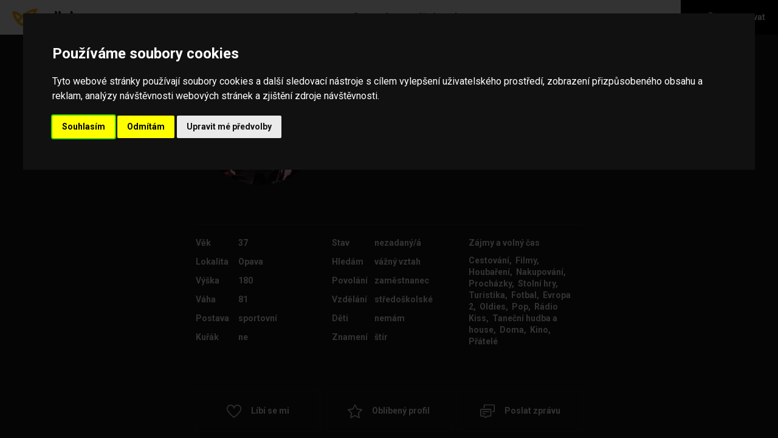

--- FILE ---
content_type: text/html; charset=utf-8
request_url: https://yellobar.com/Alesh
body_size: 28768
content:
<!DOCTYPE html>

<html lang="cs">
<head>


    
        
            <title id="title" data-original="Yellobar.com - seznamka zdarma pro vážný vztah">

Seznamka pro vážný vztah bez žádných měsíčních poplatků</title>
            <meta name="description" content="Seznamka zdarma a bez omezení, bez žádných měsíčních paušálů či registračních poplatků. Domluvte si rande, poznejte nové přátele, užijte si chat." />
            <meta name="keywords" content="seznamka, seznamka zdarma, rande, seznamka online, nejlepší seznamka, seznámení, chat" />
            
    

    
        <meta name="author" content="Yellobar, hi@yellobar.com" />
        <meta name="copyright" content="Copyright" />
    

    <meta name="viewport" content="width=device-width, initial-scale=1.0, user-scalable=no">
    <meta name="apple-mobile-web-app-capable" content="yes">

    <link rel="stylesheet" href="https://fra1.digitaloceanspaces.com/yellobar/static/js/jquery.jcrop/Jcrop.min.css" type="text/css" />
  <link rel="stylesheet" type="text/css" href="https://fra1.digitaloceanspaces.com/yellobar/static/css/perfect-scrollbar.min.css" media="all">
  <link href="//cdnjs.cloudflare.com/ajax/libs/select2/4.0.1/css/select2.min.css" rel="stylesheet" />
  <!-- emoji one -->
  <link rel="stylesheet" href="//cdn.jsdelivr.net/emojione/2.1.4/assets/css/emojione.min.css"/><link rel="stylesheet" href="https://fra1.digitaloceanspaces.com/yellobar/static/js/jquery.jcrop/Jcrop.min.css" type="text/css" />
  <link rel="stylesheet" type="text/css" href="https://fra1.digitaloceanspaces.com/yellobar/static/css/screen.css?date=20052018">
  <link rel="stylesheet" type="text/css" href="https://fra1.digitaloceanspaces.com/yellobar/static/css/icheck/yellow.css">
  <link rel="stylesheet" type="text/css" href="https://fra1.digitaloceanspaces.com/yellobar/static/js/jquery.fancybox/jquery.fancybox.css" media="all">
  <link rel="stylesheet" type="text/css" href="https://fra1.digitaloceanspaces.com/yellobar/static/js/jquery.fileupload/jquery.fileupload.css" media="all">
  

  <!-- non-retina iPhone pre iOS 7 -->
  <link rel="apple-touch-icon" href="https://fra1.digitaloceanspaces.com/yellobar/static/img/favicons/apple-touch-icon-57x57.png" sizes="57x57">
  <!-- non-retina iPad pre iOS 7 -->
  <link rel="apple-touch-icon" href="https://fra1.digitaloceanspaces.com/yellobar/static/img/favicons/apple-touch-icon-72x72.png" sizes="72x72">
  <!-- non-retina iPad iOS 7 -->
  <link rel="apple-touch-icon" href="https://fra1.digitaloceanspaces.com/yellobar/static/img/favicons/apple-touch-icon-76x76.png" sizes="76x76">
  <!-- retina iPhone pre iOS 7 -->
  <link rel="apple-touch-icon" href="https://fra1.digitaloceanspaces.com/yellobar/static/img/favicons/apple-touch-icon-114x114.png" sizes="114x114">
  <!-- retina iPhone iOS 7 -->
  <link rel="apple-touch-icon" href="https://fra1.digitaloceanspaces.com/yellobar/static/img/favicons/apple-touch-icon-120x120.png" sizes="120x120">
  <!-- retina iPad pre iOS 7 -->
  <link rel="apple-touch-icon" href="https://fra1.digitaloceanspaces.com/yellobar/static/img/favicons/apple-touch-icon-144x144.png" sizes="144x144">
  <!-- retina iPad iOS 7 -->
  <link rel="apple-touch-icon" href="https://fra1.digitaloceanspaces.com/yellobar/static/img/favicons/apple-touch-icon-152x152.png" sizes="152x152">
  <!-- Win8 tile -->
  <link rel="shortcut icon" href="https://fra1.digitaloceanspaces.com/yellobar/static/img/favicons/favicon.ico">
  <link href="https://fra1.digitaloceanspaces.com/yellobar/static/img/favicons/apple-touch-icon.png" rel="icon" type="image/png" />
  

  
  
  
  
  
  
  

  
      <meta name="robots" content="index, follow" />
  
  <meta name="google-site-verification" content="wyQ_XVZ8eMFgM8EJQNZ0ZEs9Hf7uICsSwD8hqBHSetY" />

  <meta http-equiv="Content-Type" content="text/html; charset=UTF-8" />
  

  

  <!--[if IE]>
    <script>
        document.createElement('header');
        document.createElement('nav');
        document.createElement('menu');
        document.createElement('section');
        document.createElement('article');
        document.createElement('aside');
        document.createElement('footer');
    </script>
  <![endif]-->


</head>
<body class="
  photo-crop-fancybox fancy-close-btn
  
">

    
    <noscript><iframe src="//www.googletagmanager.com/ns.html?id=GTM-P7M2T9"
    height="0" width="0" style="display:none;visibility:hidden"></iframe></noscript>
    <script>(function(w,d,s,l,i){w[l]=w[l]||[];w[l].push({'gtm.start':
    new Date().getTime(),event:'gtm.js'});var f=d.getElementsByTagName(s)[0],
    j=d.createElement(s),dl=l!='dataLayer'?'&l='+l:'';j.async=true;j.src=
    '//www.googletagmanager.com/gtm.js?id='+i+dl;f.parentNode.insertBefore(j,f);
    })(window,document,'script','dataLayer', 'GTM-P7M2T9');</script>


<script type='text/javascript'>
  var googletag = googletag || {};
  googletag.cmd = googletag.cmd || [];
  (function() {
    var gads = document.createElement('script');
    gads.async = true;
    gads.type = 'text/javascript';
    var useSSL = 'https:' == document.location.protocol;
    gads.src = (useSSL ? 'https:' : 'http:') +
      '//www.googletagservices.com/tag/js/gpt.js';
    var node = document.getElementsByTagName('script')[0];
    node.parentNode.insertBefore(gads, node);
  })();
</script>

<script type='text/javascript'>
  googletag.cmd.push(function() {
    googletag.defineSlot('/112099745/300x250px._1', [300, 250], 'div-gpt-ad-1462279988368-0').addService(googletag.pubads());
    googletag.defineSlot('/112099745/300x250px._2', [300, 250], 'div-gpt-ad-1462280268165-0').addService(googletag.pubads());
    googletag.defineSlot('/112099745/300x100px._timeline', [320, 50], 'div-gpt-ad-1462280393790-0').addService(googletag.pubads());
    googletag.defineSlot('/112099745/300x600px._sidebar', [300, 600], 'div-gpt-ad-1463495333173-0').addService(googletag.pubads());
    googletag.defineSlot('/112099745/320x50px._fotka_detail_mob.', [320, 50], 'div-gpt-ad-1462364432500-0').addService(googletag.pubads());
    googletag.defineSlot('/112099745/300x250px._detail_foto', [300, 250], 'div-gpt-ad-1462364722505-0').addService(googletag.pubads());
    googletag.pubads().enableSingleRequest();
    googletag.enableServices();
  });
</script>


    <div class="background-shadow shadow50">
    </div>
        <div class="container">
            <header role="banner" aria-label="Záhlaví">

                <!-- LOGO -->
                <div class="logo">
                    <a href="/dashboard">Yellobar</a>
                </div>

                <!-- PRAVA STRANA -->
                <div class="header_right_side">


                  
                    <div class="buttons">
                      

                        <a href="/" class="btn">
                          <i class="icon icon-person"></i>
                          Registrovat
                        </a>

                      
                    </div>

                

                </div>

                <!-- HLAVNI MENU -->
                <nav class="main_menu" role="navigation" aria-label="Hlavní menu">
                    <ul>
                        <li class="active"><a href="/dashboard">Seznamka pro vážný vztah</a></li>
                    </ul>
                </nav>

            </header>

            
              
            


            <div class="content">
                
                  <div class="cont_col left">
                    
                      
                    
                  </div>

                  <div class="cont_col center">
                    

<section class="profile">
    
    <form method="post" action="/Alesh/edit"
          id="profile-edit">
    <!-- detail profilu -->
      <div class="detail_profile ">
          <div class="photo_wrapper">
              <div class="photo anonymous"
                   style="background-image: url('https://fra1.digitaloceanspaces.com/yellobar/media/photo/76b29675d2cda5773eb0776a069d0a30.jpg.370x370_q85.jpg');"
                   href="/profile/photo_detail/7656"
              >
                

              </div>
          </div>
          <div class="detail_text">
              
                
                <h1 class="name">Alesh</h1>
                <p class="motto">Ahojky. Jmenuji se Aleš, nyní pracuji v Anglii, mam rád sport, cokoliv kromě nudy. Je toho hodně. O všem popíšeme.</p>
              
          </div>
      </div>


      <!-- parametry -->
      <div class="parameters" style="display:  block ">

          

          <dl>
              <dt>Věk</dt>
              <dd>37</dd>

              <dt>Lokalita</dt>
              <dd class="location">Opava</dd>

              
                <dt>Výška</dt>
                <dd>180</dd>
              
              
                <dt>Váha</dt>
                <dd>81</dd>
              
              
                <dt>Postava</dt>
                <dd>sportovní</dd>
              
              
                <dt>Kuřák</dt>
                <dd>ne</dd>
              

          </dl>
          <dl>
              
                <dt>Stav</dt>
                <dd>nezadaný/á</dd>
              
              
                <dt>Hledám</dt>
                <dd>vážný vztah</dd>
              
                <dt>Povolání</dt>
                <dd>zaměstnanec</dd>
                <dt>Vzdělání</dt>
                <dd>středoškolské</dd>
                
                    <dt>Děti</dt>
                    <dd>nemám</dd>
                
              
                <dt>Znamení</dt>
                <dd>štír</dd>
              
          </dl>
          <dl class="special">
              <dt>Zájmy a volný čas</dt>
              <dd>
                  
                      Cestování,&nbsp;
                  
                      Filmy,&nbsp;
                  
                      Houbaření,&nbsp;
                  
                      Nakupování,&nbsp;
                  
                      Procházky,&nbsp;
                  
                      Stolní hry,&nbsp;
                  
                      Turistika,&nbsp;
                  
                      Fotbal,&nbsp;
                  
                      Evropa 2,&nbsp;
                  
                      Oldies,&nbsp;
                  
                      Pop,&nbsp;
                  
                      Rádio Kiss,&nbsp;
                  
                      Taneční hudba a house,&nbsp;
                  
                      Doma,&nbsp;
                  
                      Kino,&nbsp;
                  
                      Přátelé
                  
              </dd>
          </dl>
              
      </div>

        

    </form>

    
      <div class="tools_buttons">
        <div class="button like">

            <a href="/" class="button_cont">
              <span>Líbí se mi</span>
            </a>
        </div>
        <div class="button favourite">

            <a href="/" class="button_cont">
              <span>Oblíbený profil</span>
            </a>
        </div>
        <div class="button message">
            <a href="/" class="button_cont">
              <span>Poslat zprávu</span>
            </a>
        </div>
      </div>
    

    
    <div class="related">
      
            <div class="relate_box ">
                

<a class="profile_box anonymous"
   style="background-image: url('https://fra1.digitaloceanspaces.com/yellobar/media/photo/64bdee2d8e5c11056f90ca703b3d6bb6.jpg.322x322_q85.jpg');"
   href="/profile/photo_detail/7657"
>
</a>
                <div class="info profile-photo-actions">
                    <div class="likes_count" style="padding: 2px 0 4px 20px">2</div>

                    <div class="tool_button">
                      
                        <a href="/">
                          Líbí se mi
                        </a>
                      

                    </div>

                </div>
            </div>
      
            <div class="relate_box ">
                

<a class="profile_box anonymous"
   style="background-image: url('https://fra1.digitaloceanspaces.com/yellobar/media/photo/a8a012e08ffc317f3f9556b065496548.jpg.322x322_q85.jpg');"
   href="/profile/photo_detail/7658"
>
</a>
                <div class="info profile-photo-actions">
                    <div class="likes_count" style="padding: 2px 0 4px 20px">2</div>

                    <div class="tool_button">
                      
                        <a href="/">
                          Líbí se mi
                        </a>
                      

                    </div>

                </div>
            </div>
      
            <div class="relate_box ">
                

<a class="profile_box anonymous"
   style="background-image: url('https://fra1.digitaloceanspaces.com/yellobar/media/photo/f51aa828ec6448267f4f11b57e7d4975.jpg.322x322_q85.jpg');"
   href="/profile/photo_detail/7660"
>
</a>
                <div class="info profile-photo-actions">
                    <div class="likes_count" style="padding: 2px 0 4px 20px">3</div>

                    <div class="tool_button">
                      
                        <a href="/">
                          Líbí se mi
                        </a>
                      

                    </div>

                </div>
            </div>
      
            <div class="relate_box ">
                

<a class="profile_box anonymous"
   style="background-image: url('https://fra1.digitaloceanspaces.com/yellobar/media/photo/a37ad33e55d539c8bdbad8d15bfc456a.jpg.322x322_q85.jpg');"
   href="/profile/photo_detail/7661"
>
</a>
                <div class="info profile-photo-actions">
                    <div class="likes_count" style="padding: 2px 0 4px 20px">2</div>

                    <div class="tool_button">
                      
                        <a href="/">
                          Líbí se mi
                        </a>
                      

                    </div>

                </div>
            </div>
      
            <div class="relate_box ">
                

<a class="profile_box anonymous"
   style="background-image: url('https://fra1.digitaloceanspaces.com/yellobar/media/photo/a81c9400aaf7b19f59e05c9f59114993.jpg.322x322_q85.jpg');"
   href="/profile/photo_detail/7662"
>
</a>
                <div class="info profile-photo-actions">
                    <div class="likes_count" style="padding: 2px 0 4px 20px">2</div>

                    <div class="tool_button">
                      
                        <a href="/">
                          Líbí se mi
                        </a>
                      

                    </div>

                </div>
            </div>
      
            <div class="relate_box ">
                

<a class="profile_box anonymous"
   style="background-image: url('https://fra1.digitaloceanspaces.com/yellobar/media/photo/8a8712309ca789cde8ebff6629a18ff2.jpg.322x322_q85.jpg');"
   href="/profile/photo_detail/7665"
>
</a>
                <div class="info profile-photo-actions">
                    <div class="likes_count" style="padding: 2px 0 4px 20px">2</div>

                    <div class="tool_button">
                      
                        <a href="/">
                          Líbí se mi
                        </a>
                      

                    </div>

                </div>
            </div>
      
            <div class="relate_box ">
                

<a class="profile_box anonymous"
   style="background-image: url('https://fra1.digitaloceanspaces.com/yellobar/media/photo/f65911c102e6206e17e51d5959216b2c.jpg.322x322_q85.jpg');"
   href="/profile/photo_detail/8318"
>
</a>
                <div class="info profile-photo-actions">
                    <div class="likes_count" style="padding: 2px 0 4px 20px">1</div>

                    <div class="tool_button">
                      
                        <a href="/">
                          Líbí se mi
                        </a>
                      

                    </div>

                </div>
            </div>
      
    </div>
    

    





</section>


                  </div>
                  <div class="cont_col right">
                    
                    
                      
                    
                  </div>
                
            </div>

            

                <footer role="contentinfo" aria-label="Zápatí">

                
                  <!-- BLOG -->
                  <section class="blog">
                      <div class="blog_items">
                        
                          <article class="blog_item">
                            <a href="https://www.yellobar.com/blog/single-na-valentyna-plne-a-s-laskou-k-sobe/" target="_blank">
                                <span class="img_wrapper" style="background-image: url('https://yellobar-blog.fra1.digitaloceanspaces.com/2024/02/waffles-7007465_640.jpg');"></span>
                                <span class="title">Valentýn jako single: plně a s láskou k sobě</span>
                            </a>
                              </article>
                        
                          <article class="blog_item">
                            <a href="https://www.yellobar.com/blog/prvni-rande-klicova-temata-a-tipy-pro-perfektni-zacatek-vztahu/" target="_blank">
                                <span class="img_wrapper" style="background-image: url('https://yellobar-blog.fra1.digitaloceanspaces.com/2024/01/couple-7865613_640.jpg');"></span>
                                <span class="title">První rande: klíčová témata a tipy pro perfektní začátek vztahu</span>
                            </a>
                              </article>
                        
                          <article class="blog_item">
                            <a href="https://www.yellobar.com/blog/rady-pro-prvni-rande-v-zime/" target="_blank">
                                <span class="img_wrapper" style="background-image: url('https://yellobar-blog.fra1.digitaloceanspaces.com/2024/01/castle-3192950_640.jpg');"></span>
                                <span class="title">Rady pro první rande v zimě</span>
                            </a>
                              </article>
                        
                          <article class="blog_item">
                            <a href="https://www.yellobar.com/blog/seznameni-o-vanocich-5-tipu-pro-seznameni-ve-svatecni-dobe/" target="_blank">
                                <span class="img_wrapper" style="background-image: url('https://yellobar-blog.fra1.digitaloceanspaces.com/2023/12/people-2561578_640.jpg');"></span>
                                <span class="title">Seznámení o Vánocích: 5 tipů pro seznámení ve sváteční době</span>
                            </a>
                              </article>
                        
                          <article class="blog_item">
                            <a href="https://www.yellobar.com/blog/7-rad-jak-zvladnout-nervozitu-z-prvniho-rande/" target="_blank">
                                <span class="img_wrapper" style="background-image: url('https://yellobar-blog.fra1.digitaloceanspaces.com/2023/11/pexels-sam-lion-6001459.jpg');"></span>
                                <span class="title">7 rad, jak zvládnout nervozitu z prvního rande</span>
                            </a>
                              </article>
                        
                      </div>
                  </section>
                

                  <div class="heal">

                      <!-- SPODNI MENU -->
                      <nav class="bottom_menu" role="navigation" aria-label="Spodní menu">
                        <div class="left">
                          <a href="/contact">Kontakt</a>&nbsp;
                          <a href="/page/napoveda/">Nápověda</a>&nbsp;
                          <a href="/page/podminky/">Všeobecné smluvní podmínky</a>&nbsp;
                          <a href="/page/soukromi/">Zásady ochrany soukromí</a>
                          <br>
                          Při poskytování služeb nám pomáhají <a href="/page/cookies/">cookies</a>. Používáním webu s tím vyjadřujete souhlas.
                        </div>

                        <div class="right">
                          
                          Yellobar.com (www.yelobar.com)
                          
                          <br>
                          Copyright &copy; 2014 - 2025 <a href="https://www.yellobar.com/">Yellobar.com</a> - Všechna práva vyhrazena
                        </div>









                      </nav>

                  </div>
                </footer>

            

    </div>

    <script type="text/javascript" src="https://ajax.googleapis.com/ajax/libs/jquery/1.11.3/jquery.min.js"></script>
    <script type="text/javascript">
        /*<![CDATA[*/
        window.jQuery || document.write('<script src="https://fra1.digitaloceanspaces.com/yellobar/static/js/jquery-1.11.3.min.js" type="text/javascript"><\/script>');
        /*]]>*/
    </script>
    <script src="//cdnjs.cloudflare.com/ajax/libs/select2/4.0.1/js/select2.min.js"></script>
    <!-- emoji one -->
    <script src="//cdn.jsdelivr.net/emojione/2.1.4/lib/js/emojione.min.js"></script>

    <script src="https://fra1.digitaloceanspaces.com/yellobar/static/js/perfect-scrollbar.jquery.min.js" type="text/javascript"></script>
    <script src="https://fra1.digitaloceanspaces.com/yellobar/static/js/autosize.min.js" type="text/javascript"></script>
    <script src="https://fra1.digitaloceanspaces.com/yellobar/static/js/js.js" type="text/javascript"></script>
    <script src="https://fra1.digitaloceanspaces.com/yellobar/static/js/icheck.min.js" type="text/javascript"></script>

    <script src="https://fra1.digitaloceanspaces.com/yellobar/static/js/jquery.fileupload/jquery.ui.widget.js" type="text/javascript"></script>
    <script src="https://fra1.digitaloceanspaces.com/yellobar/static/js/jquery.fileupload/jquery.fileupload.js" type="text/javascript"></script>
    <script src="https://fra1.digitaloceanspaces.com/yellobar/static/js/jquery.fileupload/jquery.iframe-transport.js" type="text/javascript"></script>
    <script src="https://fra1.digitaloceanspaces.com/yellobar/static/js/css_browser_selector.js" type="text/javascript"></script>
    <script src="https://fra1.digitaloceanspaces.com/yellobar/static/js/jquery.placeholder.min.js" type="text/javascript"></script>
    <script src="https://fra1.digitaloceanspaces.com/yellobar/static/js/jquery.uniform.min.js" type="text/javascript"></script>
    <script src="https://fra1.digitaloceanspaces.com/yellobar/static/js/jquery.fancybox/jquery.fancybox.pack.js" type="text/javascript"></script>
    <script src="https://fra1.digitaloceanspaces.com/yellobar/static/js/jquery.ba-resize.min.js" type="text/javascript"></script>
    <script src="https://fra1.digitaloceanspaces.com/yellobar/static/js/detectBrowser.js" type="text/javascript"></script>

    <script src="https://fra1.digitaloceanspaces.com/yellobar/static/js/script.js?date=18122017" type="text/javascript"></script>

    

    
    

<script>
    $(document).ready(function(){
        $('#profile-edit .save').click(function(){
            $('#profile-edit').submit();
            return false;
        });

        $('#id_province').change(function(){
            $.ajax({
                url: "/list/user-region",
                data: {
                    parent_id: $('#id_province').val(),
                    current_value: '3806'
                },
                success: function(data) {
                    $('#id_district').html(data).trigger('change');
                }
            });
        }).trigger('change');

        $('.profile-photo-actions .js-photo-delete').click(function(){
            if (!confirm('Opravdu chceš odstanit tuto fotku?'))
                return false;
            var deleted_photo = $(this).closest('.relate_box');
            $.ajax({
                url: $(this).attr('href'),
                type: 'POST',
                dataType: 'json',
                data: {
                    csrfmiddlewaretoken: getCookie('csrftoken'),
                    id: $(this).attr('data-photo-id')
                },
                success: function(data) {
                    deleted_photo.remove();
                }
            });
            return false;
        });

        $('.report-inappropriate-profile').click(function(){
            if (!confirm('Opravdu nahlásit tento profil?'))
                return false;
            $.ajax({
                url: $(this).attr('href'),
                type: 'POST',
                dataType: 'json',
                data: {
                    csrfmiddlewaretoken: getCookie('csrftoken')
                },
                success: function(data) {
                }
            });
            return false;
        });
        $(".profile-edit-submit").on("click", function (event) {
          event.preventDefault();
          var required_fields = [];
          var all = true;
          $.each(required_fields, function(index, value) {
            if (!$("[name='"+value+"']").val()) {
              console.log(value);
              all = false;
              return false;
            }
          });
          var text_length = $(".detail_text .textarea textarea").val().length;
          if (text_length == 0) {
            all = false;
            $(".detail_text .textarea textarea").addClass("required");
            $(".detail_text .textarea-count").addClass("required");
          }
          if (!all) {
            alert("Vyplňte, prosím, všechny povinné položky");
            return;
          }

          $("#profile-edit").submit();
        });


        $(document).on("click", ".photo-like-toggle", function() {
            var action_link = $(this);
            $.ajax({
                url: "/action/photo-simple-rate",
                type: 'POST',
                data: {
                    csrfmiddlewaretoken: getCookie('csrftoken'),
                    photo_id: action_link.attr("data-photo-id"),
                    rating: action_link.hasClass("liked") ? 0 : 1
                },
                success: function(data, textStatus, xhr) {
                    action_link.toggleClass("liked");
                    action_link.closest(".relate_box").toggleClass("highlighted");
                    var x = $(action_link.parent().parent().find(".likes_count").get());
                    x.text(""+data.likes);
                }
            });
            return false;
        });
        $(".detail_text .textarea textarea").on("change keyup paste", function () {
          $(".detail_text .textarea-count span").html($(this).val().length);
        });
        $(".anonymous").on("click", function () {
          location.href = "/";
        });

        //$('.fancybox').fancybox();


    });
</script>


    <script src="https://fra1.digitaloceanspaces.com/yellobar/static/new/js/outdated_browser_warning.js"></script>
    <script src="https://fra1.digitaloceanspaces.com/yellobar/static/new/js/main.js?date=31102017"></script>
    <script src="https://fra1.digitaloceanspaces.com/yellobar/static/new/js/matchheight.min.js"></script>
    <script src="https://fra1.digitaloceanspaces.com/yellobar/static/new/js/jquery.waypoints.min.js"></script>
    <script src="https://fra1.digitaloceanspaces.com/yellobar/static/js/jquery.jcrop/Jcrop.min.js"></script>

    <script type="text/javascript">
      window.credit_balance = null;
      window.advert_cost = 29;
      window.buy_credit = "/settings/credit?msg=not_enough_credit";
      window.active_page = "profile";
    </script>

    
  


    <!-- Cookie Consent  -->
        <script type="text/javascript" src="//www.freeprivacypolicy.com/public/cookie-consent/4.1.0/cookie-consent.js" charset="UTF-8"></script>
        <script type="text/javascript" charset="UTF-8">
        document.addEventListener('DOMContentLoaded', function () {
        cookieconsent.run({"notice_banner_type":"interstitial","domain": "yellobar.com","consent_type":"express","palette":"dark","language":"cs","page_load_consent_levels":["strictly-necessary"],"notice_banner_reject_button_hide":false,"preferences_center_close_button_hide":false,"page_refresh_confirmation_buttons":false,"website_name":"Yellobar"});
        });
        </script>
        <noscript>Cookie Consent by <a href="https://www.freeprivacypolicy.com/">Free Privacy Policy Generator</a></noscript>
        <a href="#" id="open_preferences_center">Nastavení Cookies</a>

</body>
</html>



--- FILE ---
content_type: text/css; charset=utf-8
request_url: https://cdn.jsdelivr.net/emojione/2.1.4/assets/css/emojione.min.css
body_size: -247
content:
.emojione{font-size:inherit;height:3ex;width:3.1ex;min-height:20px;min-width:20px;display:inline-block;margin:-.2ex .15em .2ex;line-height:normal;vertical-align:middle}img.emojione{width:auto}

--- FILE ---
content_type: text/css
request_url: https://fra1.digitaloceanspaces.com/yellobar/static/css/screen.css?date=20052018
body_size: 455141
content:
@import url("https://fonts.googleapis.com/css?family=Roboto:100,300,400,500,700,900&subset=latin-ext");nav ul,.select,.form_group,header,.content,.blog .blog_items,.heal,section.timeline .timeline_item .inside,section.timeline .timeline_item.profile.group .profiles_group,.search_results,.filter .filter_items,.top_navigation,section.message_detail .write_part,section.message_detail .write_part .smileys .smileys_holder,section.message_detail .relationship_wrapper .relationship_box,section.messages .message_list .ml_item label,.detail_profile,.parameters,.parameters dl,.related,.related .relate_box .info,.tools_buttons,.yb_popup .yb_popup_content .yb_popup_header{display:block}nav ul:after,.select:after,.form_group:after,header:after,.content:after,.blog .blog_items:after,.heal:after,section.timeline .timeline_item .inside:after,section.timeline .timeline_item.profile.group .profiles_group:after,.search_results:after,.filter .filter_items:after,.top_navigation:after,section.message_detail .write_part:after,section.message_detail .write_part .smileys .smileys_holder:after,section.message_detail .relationship_wrapper .relationship_box:after,section.messages .message_list .ml_item label:after,.detail_profile:after,.parameters:after,.parameters dl:after,.related:after,.related .relate_box .info:after,.tools_buttons:after,.yb_popup .yb_popup_content .yb_popup_header:after{clear:both;content:"";display:block;visibility:hidden;height:0}@font-face{font-family:'robotobold';src:url("../fonts/roboto-bold-webfont.eot");src:url("../fonts/roboto-bold-webfont.eot?#iefix") format("embedded-opentype"),url("../fonts/roboto-bold-webfont.svg#robotobold") format("svg"),url("../fonts/roboto-bold-webfont.woff") format("woff"),url("../fonts/roboto-bold-webfont.ttf") format("truetype");font-weight:normal;font-style:normal}@font-face{font-family:'robotomedium';src:url("../fonts/roboto-medium-webfont.eot");src:url("../fonts/roboto-medium-webfont.eot?#iefix") format("embedded-opentype"),url("../fonts/roboto-medium-webfont.svg#robotomedium") format("svg"),url("../fonts/roboto-medium-webfont.woff") format("woff"),url("../fonts/roboto-medium-webfont.ttf") format("truetype");font-weight:normal;font-style:normal}@font-face{font-family:'robotoregular';src:url("../fonts/roboto-regular-webfont.eot");src:url("../fonts/roboto-regular-webfont.eot?#iefix") format("embedded-opentype"),url("../fonts/roboto-regular-webfont.svg#robotoregular") format("svg"),url("../fonts/roboto-regular-webfont.woff") format("woff"),url("../fonts/roboto-regular-webfont.ttf") format("truetype");font-weight:normal;font-style:normal}@font-face{font-family:'diavlobold';src:url("../fonts/diavlo_bold_ii_37-webfont.eot");src:url("../fonts/diavlo_bold_ii_37-webfont.eot?#iefix") format("embedded-opentype"),url("../fonts/diavlo_bold_ii_37-webfont.woff2") format("woff2"),url("../fonts/diavlo_bold_ii_37-webfont.woff") format("woff"),url("../fonts/diavlo_bold_ii_37-webfont.ttf") format("truetype");font-weight:normal;font-style:normal}html,body,div,span,applet,object,iframe,h1,h2,h3,h4,h5,h6,p,blockquote,pre,a,abbr,acronym,address,big,cite,code,del,dfn,em,img,ins,kbd,q,s,samp,small,strike,strong,sub,sup,tt,var,b,u,i,center,dl,dt,dd,ol,ul,li,fieldset,form,label,legend,table,caption,tbody,tfoot,thead,tr,th,td,article,aside,canvas,details,embed,figure,figcaption,footer,header,hgroup,menu,nav,output,ruby,section,summary,time,mark,audio,video{margin:0;padding:0;border:0;font:inherit;font-size:100%;vertical-align:baseline}html{line-height:1}ol,ul{list-style:none}table{border-collapse:collapse;border-spacing:0}caption,th,td{text-align:left;font-weight:normal;vertical-align:middle}q,blockquote{quotes:none}q:before,q:after,blockquote:before,blockquote:after{content:"";content:none}a img{border:none}article,aside,details,figcaption,figure,footer,header,hgroup,main,menu,nav,section,summary{display:block}*{-moz-box-sizing:border-box;-webkit-box-sizing:border-box;box-sizing:border-box;outline:0 none}body{background-color:#fff;-webkit-font-smoothing:antialiased;-moz-osx-font-smoothing:grayscale}nav li{float:left;list-style-type:none}nav li a{display:inline-block}img{max-width:100%}img.float-left{float:left;margin:0 20px 10px 0}img.float-right{float:right;margin:0 0 10px 20px}a{color:inherit;text-decoration:inherit;cursor:inherit;-moz-transition:all .3s ease-in-out;-o-transition:all .3s ease-in-out;-webkit-transition:all .3s ease-in-out;transition:all .3s ease-in-out;cursor:pointer}a:active,a:focus{outline:none}em{font-style:oblique}u{text-decoration:underline}del{text-decoration:line-through}sup,sub{font-size:smaller;line-height:normal}sup{vertical-align:super}sub{vertical-align:sub}button{cursor:pointer}input,textarea{outline:0 none}textarea{resize:none}div.grid_info{background-color:#000;bottom:0;color:#fff;display:block;padding:15px;position:fixed;right:0;z-index:99999}.m-0{margin:0px !important}.m-t-0{margin-top:0px !important}.m-b-0{margin-bottom:0px !important}.m-l-0{margin-left:0px !important}.m-r-0{margin-right:0px !important}.m-5{margin:5px !important}.m-t-5{margin-top:5px !important}.m-b-5{margin-bottom:5px !important}.m-l-5{margin-left:5px !important}.m-r-5{margin-right:5px !important}.m-10{margin:10px !important}.m-t-10{margin-top:10px !important}.m-b-10{margin-bottom:10px !important}.m-l-10{margin-left:10px !important}.m-r-10{margin-right:10px !important}.m-15{margin:15px !important}.m-t-15{margin-top:15px !important}.m-b-15{margin-bottom:15px !important}.m-l-15{margin-left:15px !important}.m-r-15{margin-right:15px !important}.m-20{margin:20px !important}.m-t-20{margin-top:20px !important}.m-b-20{margin-bottom:20px !important}.m-l-20{margin-left:20px !important}.m-r-20{margin-right:20px !important}.m-25{margin:25px !important}.m-t-25{margin-top:25px !important}.m-b-25{margin-bottom:25px !important}.m-l-25{margin-left:25px !important}.m-r-25{margin-right:25px !important}.m-30{margin:30px !important}.m-t-30{margin-top:30px !important}.m-b-30{margin-bottom:30px !important}.m-l-30{margin-left:30px !important}.m-r-30{margin-right:30px !important}.p-0{padding:0px !important}.p-t-0{padding-top:0px !important}.p-b-0{padding-bottom:0px !important}.p-l-0{padding-left:0px !important}.p-r-0{padding-right:0px !important}.p-5{padding:5px !important}.p-t-5{padding-top:5px !important}.p-b-5{padding-bottom:5px !important}.p-l-5{padding-left:5px !important}.p-r-5{padding-right:5px !important}.p-10{padding:10px !important}.p-t-10{padding-top:10px !important}.p-b-10{padding-bottom:10px !important}.p-l-10{padding-left:10px !important}.p-r-10{padding-right:10px !important}.p-15{padding:15px !important}.p-t-15{padding-top:15px !important}.p-b-15{padding-bottom:15px !important}.p-l-15{padding-left:15px !important}.p-r-15{padding-right:15px !important}.p-20{padding:20px !important}.p-t-20{padding-top:20px !important}.p-b-20{padding-bottom:20px !important}.p-l-20{padding-left:20px !important}.p-r-20{padding-right:20px !important}.p-25{padding:25px !important}.p-t-25{padding-top:25px !important}.p-b-25{padding-bottom:25px !important}.p-l-25{padding-left:25px !important}.p-r-25{padding-right:25px !important}.p-30{padding:30px !important}.p-t-30{padding-top:30px !important}.p-b-30{padding-bottom:30px !important}.p-l-30{padding-left:30px !important}.p-r-30{padding-right:30px !important}body{font-family:'Roboto', sans-serif;font-weight:400;background-color:#181818;color:#bfbfbf;font-size:87.5%;line-height:142.85714%;position:relative}body .container{max-width:1920px;padding-top:57px}body.yb_popup_shown{overflow:hidden}body.yb_popup_shown .container{-webkit-filter:blur(12px);filter:blur(12px)}._cont{margin:0 auto;width:990px}.button .button_cont{background-color:#181818;border:1px solid #282828;color:#fff;font-size:100%;line-height:114.28571%;cursor:pointer;display:inline-block;min-width:200px;padding:20px 25px;text-align:center;-moz-transition:all .3s ease-in-out;-o-transition:all .3s ease-in-out;-webkit-transition:all .3s ease-in-out;transition:all .3s ease-in-out}.button .button_cont:hover{border-color:#bfbfbf;color:#fff}.button .button_cont.larger{width:300px;color:#f9ad01}.button.center{left:25%;position:relative}.input input,.textarea textarea,.select2-container .select2-selection--single,.select-group .select2-selection--single{background-color:transparent;border:1px solid #fff;border-width:0 0 1px;-moz-border-radius:0;-webkit-border-radius:0;border-radius:0;color:#bfbfbf;font-family:'Roboto', sans-serif;font-weight:700;font-size:100%;line-height:114.28571%;height:28px;margin:0;padding:6px 0;width:100%}.input input:focus,.textarea textarea:focus,.select2-container .select2-selection--single:focus,.select-group .select2-selection--single:focus{border-color:#fff;color:#fff}.input input:focus .select2-selection__rendered,.textarea textarea:focus .select2-selection__rendered,.select2-container .select2-selection--single:focus .select2-selection__rendered,.select-group .select2-selection--single:focus .select2-selection__rendered{color:#fff}.input input:focus .select2-selection__arrow b,.textarea textarea:focus .select2-selection__arrow b,.select2-container .select2-selection--single:focus .select2-selection__arrow b,.select-group .select2-selection--single:focus .select2-selection__arrow b{border-top-color:#fff;border-bottom-color:#fff}.input input:-moz-placeholder,.textarea textarea:-moz-placeholder,.select2-container .select2-selection--single:-moz-placeholder,.select-group .select2-selection--single:-moz-placeholder{opacity:1}.input input::-moz-placeholder,.textarea textarea::-moz-placeholder,.select2-container .select2-selection--single::-moz-placeholder,.select-group .select2-selection--single::-moz-placeholder{opacity:1}.input input:-ms-input-placeholder,.textarea textarea:-ms-input-placeholder,.select2-container .select2-selection--single:-ms-input-placeholder,.select-group .select2-selection--single:-ms-input-placeholder{opacity:1}.input input::-webkit-input-placeholder,.textarea textarea::-webkit-input-placeholder,.select2-container .select2-selection--single::-webkit-input-placeholder,.select-group .select2-selection--single::-webkit-input-placeholder{opacity:1}input,select,textarea{font-size:16px}input[type='submit']{-webkit-appearance:none;-moz-appearance:none;appearance:none;-webkit-border-radius:0px}.select2-container .select2-selection--multiple,.select-group .select2-selection--multiple{background-color:transparent;border-style:solid;border-color:#fff;border-left-width:0 !important;border-right-width:0 !important;border-top-width:0 !important;border-bottom-width:1px;-moz-border-radius:0;-webkit-border-radius:0;border-radius:0;color:#bfbfbf;font-family:'Roboto', sans-serif;font-weight:400;font-size:100%;line-height:114.28571%;margin:0;padding:6px 0;width:100%}.select2-container .select2-selection--multiple:focus,.select-group .select2-selection--multiple:focus{border-color:#fff}.select2-container .select2-selection--multiple:focus .select2-selection__rendered,.select-group .select2-selection--multiple:focus .select2-selection__rendered{color:#fff}.select2-container .select2-selection--multiple:focus .select2-selection__arrow b,.select-group .select2-selection--multiple:focus .select2-selection__arrow b{border-top-color:#fff;border-bottom-color:#fff}.select2-container .select2-selection--multiple:-moz-placeholder,.select-group .select2-selection--multiple:-moz-placeholder{opacity:1}.select2-container .select2-selection--multiple::-moz-placeholder,.select-group .select2-selection--multiple::-moz-placeholder{opacity:1}.select2-container .select2-selection--multiple:-ms-input-placeholder,.select-group .select2-selection--multiple:-ms-input-placeholder{opacity:1}.select2-container .select2-selection--multiple::-webkit-input-placeholder,.select-group .select2-selection--multiple::-webkit-input-placeholder{opacity:1}.textarea{position:relative}.textarea textarea{overflow:hidden}.select2-container,.select-group{font-family:'Roboto', sans-serif;font-weight:700}.select2-container .select2-results__options,.select-group .select2-results__options{position:relative}.select2-container .select2-selection--single,.select-group .select2-selection--single{padding-bottom:0;padding-top:0}.select2-container .select2-selection--single .select2-selection__rendered,.select-group .select2-selection--single .select2-selection__rendered{color:#bfbfbf}.select2-container .select2-selection--single .select2-selection__arrow b,.select-group .select2-selection--single .select2-selection__arrow b{border-top-color:#fff;border-bottom-color:#fff}.select2-container .select2-dropdown,.select-group .select2-dropdown{min-width:200px;background-color:#282828;border-width:0;-moz-border-radius:0;-webkit-border-radius:0;border-radius:0}.select2-container .select2-dropdown .select2-results,.select-group .select2-dropdown .select2-results{padding:5px 0 5px 3px}.select2-container .select2-dropdown .select2-results__option,.select-group .select2-dropdown .select2-results__option{color:#fff;font-size:85.71429%;line-height:116.66667%;white-space:nowrap}.select2-container .select2-dropdown .select2-results__option.select2-results__option--highlighted,.select-group .select2-dropdown .select2-results__option.select2-results__option--highlighted{background-color:transparent;color:#f9ad01}.select2-container .select2-dropdown .select2-results__option[aria-selected="true"],.select-group .select2-dropdown .select2-results__option[aria-selected="true"]{background-color:transparent}.select2-container .select2-selection--multiple,.select-group .select2-selection--multiple{background-color:transparent;padding:4px 0 0;-moz-border-radius:0;-webkit-border-radius:0;border-radius:0}.select2-container .select2-selection--multiple .select2-selection__choice,.select-group .select2-selection--multiple .select2-selection__choice{background-color:transparent;border-width:0;color:#bfbfbf;float:none;margin:0;margin-bottom:3px;padding:0}.select2-container .select2-selection--multiple .select2-selection__choice .select2-selection__choice__remove,.select-group .select2-selection--multiple .select2-selection__choice .select2-selection__choice__remove{background:#181818 url('[data-uri]') no-repeat center center;background-size:10px auto;height:20px;float:right;margin:0;position:absolute;text-indent:-5000px;width:20px;z-index:1;right:0}.select2-container .select2-selection--multiple .select2-selection__rendered,.select-group .select2-selection--multiple .select2-selection__rendered{padding:0 0 0 8px}.select2-container .select2-selection--multiple .select2-search--inline,.select-group .select2-selection--multiple .select2-search--inline{display:none}@media screen and (max-width: 720px){.select2-container,.select-group .select2-dropdown .select2-results__option{font-size:128.57143%;line-height:88.88889%}}.form_error{border-color:#8f201b !important;color:#8f201b !important}.form_error .select2-container .select2-selection--single .select2-selection__rendered,.form_error .select-group .select2-selection--single .select2-selection__rendered{color:#8f201b}.form_error .select2-container .select2-selection--single .select2-selection__arrow b,.form_error .select-group .select2-selection--single .select2-selection__arrow b{border-top-color:#8f201b;border-bottom-color:#8f201b}.select{float:left;margin-bottom:8px;padding-right:10px;width:50%}.select.width-100{width:100%}.select label,.select .select2-container{display:block;float:left}.select label{color:#fff;padding:4px 0;width:90px}.select:not(.multiple) .select2-container{width:125px !important}.select.multiple .select2-container{width:150px !important}.select:nth-of-type(2n){padding-left:10px;padding-right:0}.ps-container .ps-scrollbar-y-rail,.ps-container .ps-scrollbar-y{width:2px !important}.ps-container .ps-scrollbar-y-rail{background-color:transparent !important;opacity:.6 !important;filter:progid:DXImageTransform.Microsoft.Alpha(Opacity=60) !important;right:0 !important}.ps-container .ps-scrollbar-y{background-color:#f9ad01 !important}.form_group{margin:40px auto}.form_group>label,.form_group .group{float:left}.form_group>label{padding-top:4px;width:33.33333%}.form_group .group{width:66.66667%}.form_group .group input,.form_group .group textarea{margin-bottom:10px}.graphic_checkbox{overflow:hidden;position:relative}.graphic_checkbox input{left:-20px;position:absolute;top:-20px}.graphic_checkbox label:before{content:'';display:block;-moz-border-radius:9px;-webkit-border-radius:9px;border-radius:9px;border:1px solid #bfbfbf;height:16px;left:0;margin-top:-10px;position:absolute;top:50%;width:16px;-moz-transition:all .3s ease-in-out;-o-transition:all .3s ease-in-out;-webkit-transition:all .3s ease-in-out;transition:all .3s ease-in-out;background:#181818 url('[data-uri]') no-repeat center center;background-size:10px auto}.graphic_checkbox input:checked+label:before{border-color:#f9ad01;background:#f9ad01 url('[data-uri]') no-repeat center center;background-size:10px auto}.checkbox .group{padding-top:5px}.checkbox .graphic_checkbox{margin-bottom:10px}.checkbox .graphic_checkbox label{float:none;width:auto;padding:3px 0 3px 35px}.checkbox .graphic_checkbox label:before{margin-top:0;top:0}.checkbox .checkbox_error{color:#8f201b;margin-top:20px}header{font-family:'Roboto', sans-serif;font-weight:700;background-color:#fff;height:57px;left:0;position:fixed;top:0;width:100%;z-index:2}header .logo,header .header_right_side{position:relative;z-index:1}header .logo{float:left;margin-left:5px;height:100%;width:160px}header .logo a{background:transparent url("../img/logo-top.png") no-repeat center center;background-size:130px auto;display:block;height:100%;text-indent:-5000px;width:100%}header .side_menu_text{color:black;cursor:pointer;font-size:15px;font-weight:600;height:30px;line-height:25px;padding:4px 10px 15px 10px;text-transform:uppercase}header .main_menu{padding:0;position:absolute;text-align:center;width:100%}header .main_menu ul{display:inline-block}header .main_menu li a{font-family:'Roboto', sans-serif;font-weight:700;font-size:100%;line-height:142.85714%;color:#000;display:block;padding:0 25px;width:168px;height:1em;top:30px;bottom:0;left:0;right:0;margin:auto;position:absolute;white-space:nowrap}header .main_menu li.active a:after{display:block}@media only screen and (max-width: 720px){header .main_menu{display:none}}header .header_right_side{float:right;z-index:2}header .user{float:left}header .user a{font-family:'Roboto', sans-serif;font-weight:700;font-size:92.85714%;line-height:153.84615%;color:#000;display:block;padding:18px 62px 15px 20px;position:relative}header .user a .photo{background:transparent none no-repeat center center;background-size:30px auto;-moz-border-radius:15px;-webkit-border-radius:15px;border-radius:15px;display:block;height:30px;margin-top:-15px;position:absolute;top:50%;width:30px;right:20px}header .user a:hover{color:#575757}@media only screen and (max-width: 450px){header .user{display:none}}header .side_menu_wrapper{display:inline-flex;float:left;padding:12px 20px 10px 12px;vertical-align:middle;width:120px}header .side_menu_wrapper.new_activity .side_menu_opener{background-image:url('[data-uri]')}header .buttons{position:relative;top:0;right:0;height:57px;width:160px;background-color:black;text-align:center}@media only screen and (max-width: 320px){header .buttons{width:120px}header .buttons a.btn i.icon-person{display:none}}header .buttons a{line-height:57px;vertical-align:middle;color:white}header .buttons a i{padding-left:40px}.quick_menu{font-family:'Roboto', sans-serif;font-weight:700}.quick_menu.alone{background-color:#181818;z-index:2}.quick_menu li{float:none;margin-bottom:10px}.quick_menu li a{font-size:128.57143%;line-height:122.22222%;color:#fff;display:block;padding:5px 80px 5px 90px;position:relative;position:relative}.quick_menu li a:before,.quick_menu li a:after{content:'';display:block;left:0;position:absolute;top:0;-moz-transition:all .3s ease-in-out;-o-transition:all .3s ease-in-out;-webkit-transition:all .3s ease-in-out;transition:all .3s ease-in-out}.quick_menu li a:after{filter:progid:DXImageTransform.Microsoft.Alpha(Opacity=0);opacity:0}.quick_menu li a:hover:before{filter:progid:DXImageTransform.Microsoft.Alpha(Opacity=0);opacity:0}.quick_menu li a:hover:after{filter:progid:DXImageTransform.Microsoft.Alpha(enabled=false);opacity:1}.quick_menu li a .count>span{border:3px solid #f9ad01;font-size:80%;color:#f9ad01;display:block;font-family:'Roboto', sans-serif;font-weight:700;height:25px;line-height:20px;padding:0 8px;position:absolute;right:30px;top:3px}.quick_menu li a.active{color:#acaeb1}.quick_menu li a:hover{color:#acaeb1}.quick_menu li a.active:hover{color:#fff}.quick_menu li a:before,.quick_menu li a:after{background:transparent none no-repeat center center;height:30px;left:47px;top:1px;width:30px;background-size:23px auto}.quick_menu li.profile{position:relative}.quick_menu li.profile .photo{background:transparent none no-repeat center center;background-size:25px auto;-moz-border-radius:12.5px;-webkit-border-radius:12.5px;border-radius:12.5px;display:block;height:25px;margin-top:-12.5px;position:absolute;top:50%;width:25px;left:50px}.quick_menu li.news a:before{background-image:url('[data-uri]')}.quick_menu li.news a:after{background-image:url('[data-uri]')}.quick_menu li.news a.active:before{background-image:url('[data-uri]')}.quick_menu li.news a.active:after{background-image:url('[data-uri]')}.quick_menu li.ads a:before{background-image:url('[data-uri]')}.quick_menu li.ads a:after{background-image:url('[data-uri]')}.quick_menu li.ads a.active:before{background-image:url('[data-uri]')}.quick_menu li.ads a.active:after{background-image:url('[data-uri]')}.quick_menu li.search a:before{background-image:url('[data-uri]')}.quick_menu li.search a:after{background-image:url('[data-uri]')}.quick_menu li.search a.active:before{background-image:url('[data-uri]')}.quick_menu li.search a.active:after{background-image:url('[data-uri]')}.quick_menu li.messages a:before{background-image:url('[data-uri]')}.quick_menu li.messages a:after{background-image:url('[data-uri]')}.quick_menu li.messages a.active:before{background-image:url('[data-uri]')}.quick_menu li.messages a.active:after{background-image:url('[data-uri]')}.quick_menu li.visits a:before{background-image:url('[data-uri]')}.quick_menu li.visits a:after{background-image:url('[data-uri]')}.quick_menu li.visits a.active:before{background-image:url('[data-uri]')}.quick_menu li.visits a.active:after{background-image:url('[data-uri]')}.quick_menu li.ratings a:before{background-image:url('[data-uri]')}.quick_menu li.ratings a:after{background-image:url('[data-uri]')}.quick_menu li.ratings a.active:before{background-image:url('[data-uri]')}.quick_menu li.ratings a.active:after{background-image:url('[data-uri]')}.quick_menu li.favourites a:before{background-image:url('[data-uri]')}.quick_menu li.favourites a:after{background-image:url('[data-uri]')}.quick_menu li.favourites a.active:before{background-image:url('[data-uri]')}.quick_menu li.favourites a.active:after{background-image:url('[data-uri]')}.quick_menu li.logout a:before{background-image:url('[data-uri]')}.quick_menu li.logout a:after{background-image:url('[data-uri]')}.quick_menu.alone{border-bottom:1px solid #282828;height:105px;overflow:hidden;text-align:center}.quick_menu.alone ul{display:inline-block}.quick_menu.alone li{float:left;margin-bottom:0}.quick_menu.alone li a{background-position:15px 57px;font-size:142.85714%;line-height:120%;padding:55px 20px 20px 50px}.quick_menu.alone li a .count{display:block;left:0;position:absolute;text-align:center;top:15px;width:100%}.quick_menu.alone li a .count>span{display:inline-block;position:static}.quick_menu.alone li a .count:after{content:'';display:block;background-color:#f9ad01;height:10px;left:50%;margin-left:-0.5px;position:absolute;top:25px;width:3px}.quick_menu.alone li a:before,.quick_menu.alone li a:after{left:11px;top:51px}.quick_menu.alone li.profile{display:none}@media only screen and (max-width: 1100px){.quick_menu.alone li.ads{display:none}}@media only screen and (max-width: 960px){.quick_menu.alone li.search{display:none}}@media only screen and (max-width: 800px){.quick_menu.alone li.favourites{display:none}}@media only screen and (max-width: 720px){.quick_menu.alone{display:none}}.side_menu_group{padding-bottom:20px}.side_menu_group .side_menu_header{align-items:flex-end;display:flex;height:57px;line-height:57px;margin-bottom:35px}.side_menu_group .smg_headline{font-family:'Roboto', sans-serif;font-weight:700;font-size:171.42857%;line-height:125%;color:#fff;margin:0px 0px -2px 49px;text-align:center;text-transform:uppercase}.side_menu_group .smg_headline a{display:inline-block;padding:0 20px;width:120px}.side_menu_group .smg_headline a:hover{color:#f9ad01}.side_menu_group .smg_closer{color:#f9ad01;cursor:pointer;display:table-cell;font-size:15px;line-height:24px;margin-left:120px;vertical-align:bottom}.side_menu_group:last-of-type{padding-bottom:0}.side_menu_holder{background-color:#282828;height:100%;overflow-y:auto;position:fixed;right:-320px;top:0;width:320px;-moz-transition:all .3s ease-in-out;-o-transition:all .3s ease-in-out;-webkit-transition:all .3s ease-in-out;transition:all .3s ease-in-out}.side_menu_holder .side_menu_closer{cursor:pointer;position:absolute;right:5px;top:0}.show-menu .side_menu_holder{right:0}.side_menu_opener{background:transparent url('[data-uri]') no-repeat center center;background-size:25px auto;cursor:pointer;display:inline-block;height:25px;margin-top:2px;position:relative;width:25px}.content{color:#fff;font-family:'Roboto', sans-serif;font-weight:700;padding-bottom:50px;position:relative}.cont_col{float:left;width:22%}.cont_col.left{padding:100px 0;text-align:center}.cont_col.center{padding:0 40px;width:56%;min-height:500px}.cont_col.right{float:none;height:100%;right:0;position:absolute;top:0}@media only screen and (max-width: 1200px){.cont_col.left{display:none}.cont_col.center{width:66.66667%}.cont_col.right{width:33.33333%}}@media only screen and (max-width: 850px){.cont_col.center{float:none;padding-left:20px;padding-right:20px;width:auto}.cont_col.right{display:none}}.blog{background-color:#282828;text-align:center}.blog .blog_items{margin:0 auto;max-width:1270px;padding:0 15px}.blog .blog_item{float:left;padding:30px 15px;width:20%}.blog .blog_item a{display:block}.blog .blog_item a .img_wrapper{background:transparent none no-repeat center center;background-size:cover;display:block}.blog .blog_item a .img_wrapper:before{content:'';display:block;padding-bottom:58%}.blog .blog_item a .title{font-size:128.57143%;line-height:122.22222%;color:#fff;display:block;padding:15px 0 0;text-align:left;-moz-transition:all .3s ease-in-out;-o-transition:all .3s ease-in-out;-webkit-transition:all .3s ease-in-out;transition:all .3s ease-in-out;white-space:normal}@media only screen and (max-width: 1200px){.blog .blog_item{width:25%}.blog .blog_item:last-of-type{display:none}}@media only screen and (max-width: 720px){.blog .blog_item{width:50%}.blog .blog_item:nth-of-type(2n+1){clear:left}}@media only screen and (max-width: 450px){.blog .blog_item{float:none;width:100%}}.heal{font-size:85.71429%;line-height:166.66667%;color:#828282;margin:0 auto;max-width:1310px;padding:20px 50px}.bottom_menu{float:left;padding:5px 0;position:relative;width:100%;z-index:1}.bottom_menu a{text-decoration:underline}.bottom_menu a:hover{color:#fff}.bottom_menu div{display:inline-block;float:left}.bottom_menu div.left{width:70%}.bottom_menu div.right{width:30%}@media screen and (max-width: 1280px){.bottom_menu div.left,.bottom_menu div.right{margin-bottom:10px;text-align:center;width:100%}}.social_menu{float:right}.social_menu li{margin-left:15px}.social_menu li a{background:transparent none no-repeat center center;background-size:30px auto;display:block;height:30px;text-indent:-5000px;width:30px}.social_menu li.facebook a{background-image:url('[data-uri]')}.social_menu li.facebook a:hover{background-image:url('[data-uri]')}.social_menu li.twitter a{background-image:url('[data-uri]')}.social_menu li.twitter a:hover{background-image:url('[data-uri]')}.social_menu li.gplus a{background-image:url('[data-uri]')}.social_menu li.gplus a:hover{background-image:url('[data-uri]')}.social_menu li.photos a{background-image:url('[data-uri]')}.social_menu li.photos a:hover{background-image:url('[data-uri]')}.social_menu li.pinterest a{background-image:url('[data-uri]')}.social_menu li.pinterest a:hover{background-image:url('[data-uri]')}.social_menu li.scroll_top a{background-image:url('[data-uri]')}.social_menu li.scroll_top a:hover{background-image:url('[data-uri]')}.social_menu li:first-of-type{margin-left:0}.copy{left:0;padding:5px 0;position:absolute;text-align:center;width:100%}@media only screen and (max-width: 850px){.copy{position:static}}.insertions{position:relative;overflow:hidden;width:100%;height:100%;max-height:100%}.insertions .insertions_inner{overflow:hidden}.insertions .blur{width:100%;height:100px;position:absolute;left:0;background:linear-gradient(rgba(0,0,0,0),#181818)}.insertions .button{position:absolute;margin:-20px auto}.advertisements{position:absolute;overflow:hidden;width:100%;z-index:1}.advertisements:not(.fixed):not(.bottom){top:0}.advertisements.fixed,.advertisements.bottom{left:0}.advertisements.fixed{position:fixed;top:50px}.advertisements.bottom{position:absolute;bottom:0}.insertion{color:#fff;position:relative}.insertion .i_cont{display:block;padding-left:85px}.insertion .img_wrapper{background:transparent none no-repeat center center;background-size:64px auto;-moz-border-radius:32px;-webkit-border-radius:32px;border-radius:32px;display:block;height:64px;margin-top:-32px;position:absolute;top:50%;width:64px;border:2px solid #181818;left:3px;margin-top:0;top:10px}.insertion .text_wrapper{border-bottom:1px solid #282828;display:block;min-height:84px;padding:10px 20px 20px 0}.insertion .name{font-family:'Roboto', sans-serif;font-weight:400;display:block;margin-bottom:3px}.insertion .text{font-size:100%;line-height:128.57143%;display:block}.insertion.not_published .name,.insertion.advertisement .name{float:left}.insertion.not_published .sign,.insertion.advertisement .sign{float:right}.insertion.not_published .text,.insertion.advertisement .text{clear:both}.insertion.not_published .sign{color:#f9ad01}.insertion.highlighted .img_wrapper{-moz-box-shadow:0 0 0 3px #8dc709;-webkit-box-shadow:0 0 0 3px #8dc709;box-shadow:0 0 0 3px #8dc709}.insertion.advertisement .sign{color:#bfbfbf;font-size:80%}.scrolling_section{height:100%;overflow:hidden}.scrolling_section .scrolling_cont{margin-right:-20px;max-height:calc(100% - 70px);overflow-y:scroll}.scrolling_section .scroller{background:transparent none no-repeat center center;background-size:45px auto;display:block;height:50px;text-indent:-5000px;width:50px;background-image:url('[data-uri]');cursor:pointer;height:70px;width:auto}.relationship_box,.profile_box{background:transparent none no-repeat center center;background-size:70px auto;-moz-border-radius:35px;-webkit-border-radius:35px;border-radius:35px;display:block;height:70px;margin-top:-35px;position:absolute;top:50%;width:70px;text-indent:-5000px}.profile_box{-moz-transition:all .3s ease-in-out;-o-transition:all .3s ease-in-out;-webkit-transition:all .3s ease-in-out;transition:all .3s ease-in-out}.relationship_box{background:transparent url('[data-uri]') no-repeat center center/18px auto;width:180px}.relationship_box .profile_box:last-of-type{right:0}section.timeline{margin:20px 0 40px;position:relative}section.timeline .timeline_item{margin-bottom:40px;padding-left:250px;position:relative}section.timeline .timeline_item .datetime,section.timeline .timeline_item .ico{position:absolute;top:50%}section.timeline .timeline_item .datetime{color:#acaeb1;height:20px;left:0;margin-top:-10px;overflow:hidden;padding-right:20px;text-align:right;white-space:nowrap;width:150px}section.timeline .timeline_item .ico{background:transparent none no-repeat center center;background-size:18px auto;display:block;height:40px;text-indent:-5000px;width:40px;-moz-border-radius:20px;-webkit-border-radius:20px;border-radius:20px;background-color:#181818;border:2px solid #fff;left:150px;margin-top:-20px}section.timeline .timeline_item .inside{color:#fff}section.timeline .timeline_item.profile .note{display:table;height:70px;padding-left:90px}section.timeline .timeline_item.profile .note>span{display:table-cell;vertical-align:middle}section.timeline .timeline_item.profile.group{margin-bottom:25px}section.timeline .timeline_item.profile.group .profiles_group .profile_box{background:transparent none no-repeat center center;background-size:70px auto;-moz-border-radius:35px;-webkit-border-radius:35px;border-radius:35px;display:block;height:70px;margin-top:-35px;position:absolute;top:50%;width:70px;float:left;margin:0 15px 15px 0;position:static}section.timeline .timeline_item.profile.group .profiles_group .note{float:left;padding-left:0}section.timeline .timeline_item.relationship .note{padding-left:200px}section.timeline .timeline_item.photo .photo_box{background:transparent none no-repeat center center;background-position:cover;max-width:350px;position:relative}section.timeline .timeline_item.photo .photo_box:before{content:'';display:block;padding-bottom:100%}section.timeline .timeline_item.photo .photo_box .accept,section.timeline .timeline_item.photo .photo_box .decline{position:relative;background:transparent none no-repeat center center;background-size:70px auto;display:block;height:20%;text-indent:-5000px;width:20%;-moz-border-radius:50%;-webkit-border-radius:50%;border-radius:50%;bottom:15%;cursor:pointer;font-size:22px;line-height:60px;min-height:70px;min-width:70px;position:absolute;text-align:center;text-indent:25px;z-index:1;-moz-transition:all .3s ease-in-out;-o-transition:all .3s ease-in-out;-webkit-transition:all .3s ease-in-out;transition:all .3s ease-in-out}section.timeline .timeline_item.photo .photo_box .accept:before,section.timeline .timeline_item.photo .photo_box .accept:after,section.timeline .timeline_item.photo .photo_box .decline:before,section.timeline .timeline_item.photo .photo_box .decline:after{content:'';display:block;left:0;position:absolute;top:0;-moz-transition:all .3s ease-in-out;-o-transition:all .3s ease-in-out;-webkit-transition:all .3s ease-in-out;transition:all .3s ease-in-out}section.timeline .timeline_item.photo .photo_box .accept:after,section.timeline .timeline_item.photo .photo_box .decline:after{filter:progid:DXImageTransform.Microsoft.Alpha(Opacity=0);opacity:0}section.timeline .timeline_item.photo .photo_box .accept:hover:before,section.timeline .timeline_item.photo .photo_box .decline:hover:before{filter:progid:DXImageTransform.Microsoft.Alpha(Opacity=0);opacity:0}section.timeline .timeline_item.photo .photo_box .accept:hover:after,section.timeline .timeline_item.photo .photo_box .decline:hover:after{filter:progid:DXImageTransform.Microsoft.Alpha(enabled=false);opacity:1}section.timeline .timeline_item.photo .photo_box .accept:before,section.timeline .timeline_item.photo .photo_box .accept:after,section.timeline .timeline_item.photo .photo_box .decline:before,section.timeline .timeline_item.photo .photo_box .decline:after{background:transparent none no-repeat center center;background-size:70px auto;display:block;height:100%;text-indent:-5000px;width:100%}section.timeline .timeline_item.photo .photo_box .accept{right:25%}section.timeline .timeline_item.photo .photo_box .accept:before{background-image:url('[data-uri]')}section.timeline .timeline_item.photo .photo_box .accept:after{background-image:url('[data-uri]')}@media screen and (max-width: 360px){section.timeline .timeline_item.photo .photo_box .accept{right:10%}}section.timeline .timeline_item.photo .photo_box .decline{left:25%}section.timeline .timeline_item.photo .photo_box .decline:before{background-image:url('[data-uri]')}section.timeline .timeline_item.photo .photo_box .decline:after{background-image:url('[data-uri]')}@media screen and (max-width: 360px){section.timeline .timeline_item.photo .photo_box .decline{left:10%}}section.timeline .timeline_item.photo .photo_box:after{background-color:rgba(0,0,0,0.2);content:'';display:block;height:100%;left:0;position:absolute;top:0;width:100%}section.timeline .timeline_item.advertisement .inside{height:50px;width:350px}section.timeline .timeline_item.advertisement .inside div{margin:0 auto}section.timeline .timeline_item.online .ico{background-image:url('[data-uri]')}section.timeline .timeline_item.rating .ico{background-image:url('[data-uri]')}section.timeline .timeline_item.relationship .ico{background-image:url('[data-uri]');background-size:32px}section.timeline .timeline_item.visit .ico{background-image:url('[data-uri]')}section.timeline .timeline_item.photo .ico{background-image:url('[data-uri]')}section.timeline .timeline_item:first-of-type:before,section.timeline .timeline_item:last-of-type:before{content:'';display:block;background-color:#181818;height:50%;left:150px;position:absolute;width:40px}section.timeline .timeline_item:first-of-type:before{top:0}section.timeline .timeline_item:last-of-type{margin-bottom:0}section.timeline .timeline_item:last-of-type:before{bottom:0}section.timeline:before{content:'';display:block;background-color:#fff;height:100%;left:170px;position:absolute;top:0;width:2px;z-index:-1}@media only screen and (max-width: 720px){section.timeline .timeline_item{padding-left:0}section.timeline .timeline_item .datetime,section.timeline .timeline_item .ico{display:none}section.timeline .timeline_item:before{display:none !important}section.timeline:before{display:none}}.button_chat .load_older{text-align:center}.more_button,.load_newest{margin:40px 0;text-align:center;width:350px}.load_newest{color:#fff}.load_newest .inner{padding-bottom:10px;padding-left:10px;padding-right:10px;border-bottom:1px solid #fff;margin:0 auto;width:150px}.load_newest .dots{font-size:40px;color:#f9ad01;border:none;padding:0}@media screen and (min-width: 720px){.more_button,.load_newest{margin-left:250px}.profile .more_button{width:100%;margin-left:0}}.search_result{float:left;padding:5px;width:25%}.search_result .profile_box{-moz-border-radius:0;-webkit-border-radius:0;border-radius:0;background-size:cover;height:auto;margin-top:0;position:relative;top:0;width:100%}.search_result .profile_box:before{content:'';display:block;padding-bottom:100%}.search_result .profile_box>span{display:none}.search_result.highlighted .profile_box:after{content:'';display:block;background-color:#8dc709;-moz-border-radius:6px;-webkit-border-radius:6px;border-radius:6px;height:12px;position:absolute;right:10px;top:10px;width:12px}@media only screen and (max-width: 720px){.search_result{width:50%}}.search_results{margin-left:-5px;margin-right:-5px}.tabs_menu{padding:15px 0 20px;text-align:center}.tabs_menu ul{display:inline-block}@media only screen and (max-width: 600px){.tabs_menu ul{display:block}}.tabs_menu li{border-bottom:1px solid #282828;color:#fff;cursor:pointer;min-width:150px;padding:10px 14px 9px;-moz-transition:all .3s ease-in-out;-o-transition:all .3s ease-in-out;-webkit-transition:all .3s ease-in-out;transition:all .3s ease-in-out}.tabs_menu li.active{border-bottom-width:2px;border-color:#f9ad01;padding-bottom:8px}@media only screen and (max-width: 600px){.tabs_menu li{min-width:0;padding-left:0;padding-right:0;width:33.33333%}}.filter{padding:30px 0 50px;text-align:center}.filter .filter_items{padding-bottom:75px;text-align:left}.filter .filter_button .button_cont{background-color:#181818;border:1px solid #282828;color:#fff;font-size:100%;line-height:114.28571%;cursor:pointer;display:inline-block;min-width:200px;padding:20px 25px;text-align:center;-moz-transition:all .3s ease-in-out;-o-transition:all .3s ease-in-out;-webkit-transition:all .3s ease-in-out;transition:all .3s ease-in-out}.filter .filter_button .button_cont:hover{border-color:#bfbfbf;color:#fff}.filter .filter_button .button_cont.larger{width:300px;color:#f9ad01}.filter .filter_button.center{left:25%;position:relative}.filter .filter_button .button_cont{color:#f9ad01}.filter .filter_button .button_cont:hover{color:#fff}.filter .filter_button button{font-family:'Roboto', sans-serif;font-weight:700}.filter .filter_info{font-size:85.71429%;line-height:166.66667%;padding-top:20px}.filter .filter_close{padding-top:40px}.filter .filter_close a{border-top:1px solid #282828;font-size:85.71429%;line-height:166.66667%;color:#bfbfbf;display:block;padding:15px;margin:0 auto;width:450px}.filter .filter_close a:hover{border-color:#bfbfbf;color:#fff}@media only screen and (max-width: 550px){.filter .filter_close a{width:auto}}.tight_viewport{margin:0 auto;max-width:450px}.top_navigation{position:relative}.top_navigation .back,.top_navigation .right_button{position:relative;z-index:1}.top_navigation .back a,.top_navigation .right_button a{color:#fff;display:block;padding:20px 25px}.top_navigation .back{float:left}.top_navigation .back a{background:transparent url('[data-uri]') no-repeat 8px center;background-size:14px auto;padding-left:30px}.top_navigation .right_button{float:right}.top_navigation .right_button.tight a{padding-left:10px;padding-right:10px}.top_navigation .right_button.highlighted a{color:#f9ad01}section.message_detail .top_navigation .recipient_profile{position:absolute;text-align:center;width:100%}section.message_detail .top_navigation .recipient_profile a{color:#fff;display:inline-block;padding:20px 20px 20px 56px;position:relative}section.message_detail .top_navigation .recipient_profile a .photo{background:transparent none no-repeat center center;background-size:40px auto;-moz-border-radius:20px;-webkit-border-radius:20px;border-radius:20px;display:block;height:40px;margin-top:-20px;position:absolute;top:50%;width:40px;border:3px solid #181818;left:2px}section.message_detail .top_navigation .recipient_profile a .photo.highlighted{-moz-box-shadow:0 0 0 1.5px #8dc709;-webkit-box-shadow:0 0 0 1.5px #8dc709;box-shadow:0 0 0 1.5px #8dc709}@media only screen and (max-width: 600px){section.message_detail .top_navigation .back{display:none}section.message_detail .top_navigation .recipient_profile{float:left;position:static;text-align:left;width:auto}}@media only screen and (max-width: 450px){section.message_detail .top_navigation .delete span{display:none}}section.message_detail .write_part{padding:40px 0 0;position:relative}section.message_detail .write_part .submit_button{float:right;margin-right:-7px}section.message_detail .write_part .submit_button button{background-color:transparent;border:0 none;font-family:'Roboto', sans-serif;font-weight:700;font-size:100%;line-height:114.28571%;color:#f9ad01;display:block;margin:0;padding:11px 5px;-moz-transition:all .3s ease-in-out;-o-transition:all .3s ease-in-out;-webkit-transition:all .3s ease-in-out;transition:all .3s ease-in-out}section.message_detail .write_part .submit_button button:hover{color:#fff}section.message_detail .write_part .writting_tools{float:left;margin-left:-7px}section.message_detail .write_part .writting_tools li{background:transparent none no-repeat center center;background-size:25px auto;display:block;height:40px;text-indent:-5000px;width:40px;cursor:pointer}section.message_detail .write_part .writting_tools li.text{background-image:url('[data-uri]')}section.message_detail .write_part .writting_tools li.text.active{background-image:url('[data-uri]')}section.message_detail .write_part .writting_tools li.smile{background-image:url('[data-uri]')}section.message_detail .write_part .writting_tools li.smile.active{background-image:url('[data-uri]')}section.message_detail .write_part .writting_tools li.photo{background-image:url('[data-uri]')}section.message_detail .write_part .writting_tools li.photo.active{background-image:url('[data-uri]')}section.message_detail .write_part .smileys{background-color:#181818;bottom:-168px;display:none;height:165px;left:0;padding:20px 50px;position:absolute;width:100%;z-index:1}section.message_detail .write_part .smileys .smile{float:left;margin:2px}section.message_detail .write_part .smileys .smileys_holder{height:125px;overflow:hidden}section.message_detail .write_part .smileys .slider .arrow{background:transparent none no-repeat center center;cursor:pointer;display:block;height:100%;position:absolute;top:0;width:50px}section.message_detail .write_part .smileys .slider .arrow.left{background-image:url('[data-uri]');background-position:left center;left:0}section.message_detail .write_part .smileys .slider .arrow.right{background-image:url('[data-uri]');background-position:right center;right:0}section.message_detail .write_part .smileys .slider .arrow:hover{top:1px}section.message_detail .write_part .smileys .slider .arrow:hover.left{left:1px}section.message_detail .write_part .smileys .slider .arrow:hover.right{right:-1px}section.message_detail .write_part .smileys.opened{display:block}section.message_detail .message_flow .last_message_info{font-size:78.57143%;line-height:145.45455%;padding:20px;text-align:center}section.message_detail .message_flow .message_item{border-bottom:0px solid #282828;padding:20px 0 20px 45px;position:relative}section.message_detail .message_flow .message_item .photo{background:transparent none no-repeat center center;background-size:30px auto;-moz-border-radius:15px;-webkit-border-radius:15px;border-radius:15px;display:block;height:30px;margin-top:-15px;position:absolute;top:50%;width:30px;margin-top:0;left:0;top:20px}section.message_detail .message_flow .message_item .text{color:#fff}section.message_detail .message_flow .message_item .datetime{margin-top:3px;font-size:78.57143%;line-height:145.45455%}section.message_detail .message_flow .message_item:last-of-type{border-bottom-width:0}section.message_detail .message_flow .message_item.user{padding-left:0;padding-right:45px;text-align:right}section.message_detail .message_flow .message_item.user .photo{left:auto;right:0}section.message_detail .relationship_wrapper{border-top:1px solid #282828;margin-top:40px;padding-top:25px}section.message_detail .relationship_wrapper .relationship_box{background:transparent url('[data-uri]') no-repeat center center;background-size:50px auto;height:auto;margin-top:0;position:static;width:auto}section.message_detail .relationship_wrapper .relationship_box .profile_box{background-size:cover;-moz-border-radius:50%;-webkit-border-radius:50%;border-radius:50%;height:auto;float:left;margin-top:0;position:static;width:40%}section.message_detail .relationship_wrapper .relationship_box .profile_box:before{content:'';display:block;padding-bottom:100%}section.message_detail .relationship_wrapper .relationship_box .profile_box span{display:none}section.message_detail .relationship_wrapper .relationship_box .profile_box:last-of-type{float:right}section.message_detail .relationship_wrapper .claim{font-size:128.57143%;line-height:122.22222%;color:#fff;padding:35px 20px 160px;position:relative;text-align:center}section.message_detail .relationship_wrapper .claim:after{content:'';display:block;background:transparent url("../img/logo-big.png") no-repeat center 10px;background-size:80px auto;bottom:60px;height:90px;left:50%;margin-left:-60px;position:absolute;width:120px}@media only screen and (max-width: 450px){section.message_detail .relationship_wrapper .claim{font-size:107.14286%;line-height:133.33333%;padding-left:0;padding-right:0}}.smile{vertical-align:text-top}section.messages .message_list{padding-top:45px;position:relative}section.messages .message_list .ml_item{margin-bottom:10px}section.messages .message_list .ml_item label .photo{background:transparent none no-repeat center center;background-size:50px auto;-moz-border-radius:25px;-webkit-border-radius:25px;border-radius:25px;display:block;height:50px;margin-top:-25px;position:absolute;top:50%;width:50px;left:40px}section.messages .message_list .ml_item label .photo.highlighted{-moz-box-shadow:0 0 0 1.5px #8dc709;-webkit-box-shadow:0 0 0 1.5px #8dc709;box-shadow:0 0 0 1.5px #8dc709;border:3px solid #181818}section.messages .message_list .ml_item label .text_part{display:block;padding-left:110px;position:relative}section.messages .message_list .ml_item label .text{border-bottom:1px solid #282828;display:block;padding:20px 80px 20px 0}section.messages .message_list .ml_item label .datetime{font-size:78.57143%;line-height:127.27273%;display:block;position:absolute;right:0;top:23px}section.messages .message_list .ml_item.highlighted .text{color:#fff;text-transform:uppercase}@media only screen and (max-width: 450px){section.messages .message_list .ml_item label .datetime{display:none}}section.messages .message_list .messages_list_buttons button{background-color:transparent;border:0 none;font-family:'Roboto', sans-serif;font-weight:400;font-size:100%;line-height:114.28571%;color:#acaeb1;display:block;margin:0;padding:10px 0;position:absolute;top:0;-moz-transition:all .3s ease-in-out;-o-transition:all .3s ease-in-out;-webkit-transition:all .3s ease-in-out;transition:all .3s ease-in-out}section.messages .message_list .messages_list_buttons button:hover{color:#fff}section.messages .message_list .messages_list_buttons button[type=submit]{left:0}section.messages .message_list .messages_list_buttons button[type=reset]{right:0}.detail_profile{padding:40px 0 60px}.detail_profile .photo_wrapper{float:left;width:33.33333%}.detail_profile .photo_wrapper .photo{background:transparent none no-repeat center center;background-size:cover;-moz-border-radius:50%;-webkit-border-radius:50%;border-radius:50%;border:5px solid #181818;display:block;margin:0 auto;max-width:215px;position:relative}.detail_profile .photo_wrapper .photo:before{content:'';display:block;padding-bottom:100%}.detail_profile .photo_wrapper .photo .change_photo_button{position:absolute;right:10px;text-indent:-5000px;top:10px;overflow:visible}.detail_profile .photo_wrapper .photo .change_photo_button a{background:#181818 url('[data-uri]') no-repeat center center;background-size:18px auto;-moz-border-radius:20px;-webkit-border-radius:20px;border-radius:20px;border:1px solid #282828;-moz-box-shadow:0 0 0 2px #181818;-webkit-box-shadow:0 0 0 2px #181818;box-shadow:0 0 0 2px #181818;display:block;height:40px;text-indent:-5000px;width:40px}.detail_profile .photo_wrapper .photo .change_photo_button a:hover{border-color:#fff}.detail_profile .detail_text{color:#fff;float:left;padding-left:50px;width:66.66667%}.detail_profile .detail_text .edit_button{float:right;padding-top:12px}.detail_profile .detail_text .edit_button a{color:#f9ad01}.detail_profile .detail_text .edit_button a:hover{color:#fff}.detail_profile .detail_text .name{font-size:257.14286%;line-height:105.55556%;float:left;margin-bottom:5px;word-break:break-all}.detail_profile .detail_text .motto{clear:both;font-size:128.57143%;line-height:138.88889%;word-break:keep-all;word-wrap:normal;-webkit-hyphens:none;-moz-hyphens:none;-ms-hyphens:none;hyphens:none;overflow:hidden}.detail_profile .detail_text .textarea{clear:both}.detail_profile .detail_text .textarea textarea{font-size:128.57143%;line-height:138.88889%;height:113px}@media only screen and (max-width: 600px){.detail_profile .photo_wrapper,.detail_profile .detail_text{float:none;width:auto}.detail_profile .photo_wrapper{margin-bottom:50px}.detail_profile .detail_text{padding-left:0}}.detail_profile.highlighted .photo_wrapper .photo{-moz-box-shadow:0 0 0 3px #8dc709;-webkit-box-shadow:0 0 0 3px #8dc709;box-shadow:0 0 0 3px #8dc709}.parameters{border-top:1px solid #282828;margin-bottom:40px;padding-top:20px}.parameters dl{float:left;margin-bottom:20px;width:33.33333%}.parameters dl:nth-of-type(3n+1){padding-left:0;padding-right:25px}.parameters dl:nth-of-type(3n+2){padding-left:12.5px;padding-right:12.5px}.parameters dl:nth-of-type(3n){padding-left:25px;padding-right:0}@media only screen and (max-width: 720px){.parameters dl:nth-of-type(1n){padding-left:0;padding-right:0}}.parameters dl dt,.parameters dl dd{float:left;margin-bottom:12px}.parameters dl dt{color:#fff;clear:left;white-space:nowrap;width:70px}.parameters dl dt.required{color:#8f201b}.parameters dl dt.not-required{color:#bfbfbf}.parameters dl dd .select{float:none;margin-bottom:0;width:auto}.parameters dl dd .select label{width:70px !important}.parameters dl dd:not(.location){text-transform:lowercase}.parameters dl.special dt{float:none;padding:5px 0 0 0;margin-bottom:4px;width:auto}.parameters dl.special dt:first-of-type{padding:0}.parameters dl.special dd{float:none;margin:10px;margin-left:0;text-transform:none}@media only screen and (max-width: 720px){.parameters dl{width:50%}.parameters dl:nth-of-type(2n+1){padding-left:0;padding-right:25px}.parameters dl:nth-of-type(2n){padding-left:25px;padding-right:0}}@media only screen and (max-width: 720px) and (max-width: 500px){.parameters dl:nth-of-type(1n){padding-left:0;padding-right:0}}@media only screen and (max-width: 720px){.parameters dl.special{float:none;padding-right:0;width:auto}}@media only screen and (max-width: 500px){.parameters dl{float:none;width:auto}}.related{margin:0 -5px}.related .relate_box{float:left;padding:0 5px;width:33.33333%}.related .relate_box .profile_box{-moz-border-radius:0;-webkit-border-radius:0;border-radius:0;background-size:cover;height:auto;margin-top:0;position:static;width:auto}.related .relate_box .profile_box:before{content:'';display:block;padding-bottom:100%}.related .relate_box .profile_box>span{display:none}.related .relate_box .info{border-bottom:1px solid #282828;font-size:92.85714%;line-height:107.69231%;padding:5px 10px}.related .relate_box .info .likes_count,.related .relate_box .info .tool_button{padding:2px 0}.related .relate_box .info .likes_count{background:transparent url('[data-uri]') no-repeat left 2px;background-size:15px auto;color:#fff;float:left;padding-left:20px}.related .relate_box .info .tool_button{float:right}.related .relate_box .info .tool_button a:hover{color:#fff}.related .relate_box.highlighted .info{color:#f9ad01}.related .relate_box.highlighted .info .likes_count{background-image:url('[data-uri]');color:inherit}@media only screen and (max-width: 450px){.related{margin:0}.related .relate_box{float:none;width:auto;margin-bottom:20px;padding:0}}.tools_buttons{margin:0 -5px 50px}.tools_buttons .button{float:left;padding:0 5px;width:33.33333%}.tools_buttons .button.only_button{float:none;margin:0 auto}.tools_buttons .button .button_cont{display:block;padding-left:0;padding-right:0;min-width:0;text-align:center}.tools_buttons .button .button_cont>span{display:inline-block;padding:6px 0 6px 40px;white-space:nowrap;background-repeat:no-repeat;background-color:transparent;background-position:left center;background-size:24px}.tools_buttons .button.highlighted .button_cont{color:#f9ad01}.tools_buttons .button.highlighted .button_cont:hover{border-color:#f9ad01}.tools_buttons .button.like .button_cont>span{background-image:url('[data-uri]')}.tools_buttons .button.like.highlighted .button_cont>span{background-image:url('[data-uri]')}.tools_buttons .button.favourite .button_cont>span{background-image:url('[data-uri]')}.tools_buttons .button.favourite.highlighted .button_cont>span{background-image:url('[data-uri]')}.tools_buttons .button.message .button_cont>span{background-image:url('[data-uri]')}.tools_buttons .button.message.highlighted .button_cont>span{background-image:url('[data-uri]')}@media only screen and (max-width: 600px){.tools_buttons{margin:0}.tools_buttons .button{float:none;width:auto;margin-bottom:20px;padding:0}}.yb_popup{background-color:rgba(24,27,30,0.7);bottom:0;color:#fff;left:0;overflow-y:auto;position:fixed;right:0;text-align:center;top:0;z-index:9999;filter:progid:DXImageTransform.Microsoft.Alpha(enabled=false);opacity:1;-moz-transition:opacity .3s ease-in-out;-o-transition:opacity .3s ease-in-out;-webkit-transition:opacity .3s ease-in-out;transition:opacity .3s ease-in-out;-webkit-overflow-scrolling:touch}.yb_popup .yb_popup_content{display:inline-block;margin:100px 0;max-width:100%;position:relative}.yb_popup .yb_popup_content .closer{color:#f9ad01;cursor:pointer;font-size:15px;position:absolute;right:0;text-decoration:none}.yb_popup .yb_popup_content .closer span{font-family:'Roboto', sans-serif;font-weight:700}.yb_popup .yb_popup_content .yb_popup_inner_cont{width:560px}@media only screen and (max-width: 560px){.yb_popup .yb_popup_content .yb_popup_inner_cont{width:100%}}.yb_popup .yb_popup_content .yb_popup_header{border-bottom:1px solid #282828;padding:10px 0;position:relative}.yb_popup .yb_popup_content .credit_recharge_button{font-size:12px;float:left;position:relative;width:185px;text-align:left;z-index:1}.yb_popup .yb_popup_content .credit_recharge_button a{color:#f9ad01}.yb_popup .yb_popup_content .credit_state{position:absolute;width:100%}@media only screen and (max-width: 560px){.yb_popup .yb_popup_content .credit_state{top:-15px;text-align:left}}.yb_popup .yb_popup_content .gopay{background:transparent url('[data-uri]') no-repeat 2px 3px;font-size:78.57143%;line-height:127.27273%;color:#bfbfbf;left:0;padding:3px 0 3px 75px;position:absolute;top:45px}.yb_popup .yb_popup_content .welcome_text{font-family:"diavlobold",sans-serif;font-size:250%;line-height:100%;color:#fff;padding:0 60px}.yb_popup .yb_popup_content .agreement_text{font-size:1.5em;font-weight:400;margin-top:35%;margin-bottom:75px;line-height:1.5}.yb_popup .yb_popup_content .agreement_text a{font-weight:700;text-decoration:underline}.yb_popup .yb_popup_content .yb_popup_profile{margin:30px 0}.yb_popup .yb_popup_content .yb_popup_profile .profile_box{background:transparent none no-repeat center center;background-size:115px auto;-moz-border-radius:57.5px;-webkit-border-radius:57.5px;border-radius:57.5px;display:block;height:115px;margin-top:-57.5px;position:absolute;top:50%;width:115px;margin:0 auto;position:static}.yb_popup .yb_popup_content .yb_popup_insertion_text{margin:40px auto;max-width:350px}.yb_popup .yb_popup_content .yb_text{margin:40px auto}.yb_popup .yb_popup_content .yb_text p{margin-bottom:20px}.yb_popup .yb_popup_content .yb_text p strong{font-family:'Roboto', sans-serif;font-weight:700}.yb_popup .yb_popup_content .yb_popup_button .button_cont{font-family:'Roboto', sans-serif;font-weight:700;background-color:#f9ad01;border:0;color:#fff;display:block;font-size:120%;margin:20px auto;padding-top:25px;padding-bottom:25px;text-transform:uppercase;width:50%}.yb_popup .yb_popup_content .yb_popup_button .under_button_note{font-size:78.57143%;line-height:127.27273%;color:#fff;display:block;font-family:'Roboto', sans-serif;font-weight:700;padding:10px 0 0}.yb_popup .yb_popup_content.photo{background-color:rgba(100,100,100,0.2);overflow:hidden;*zoom:1}.yb_popup .yb_popup_content.photo img{float:left}.yb_popup .yb_popup_content.photo .text{float:left;padding:50px 10px}.yb_popup .yb_popup_content.photo .text .label{font-size:71.42857%;line-height:140%;color:#bfbfbf;display:block;padding-bottom:3px;text-align:right}.yb_popup .yb_popup_content.photo_view{width:95%;height:95%;margin:10px 0}.yb_popup .yb_popup_content.photo_view .closer{top:-10px}.yb_popup .yb_popup_content.photo_view .yb_popup_header{border:0}.yb_popup .yb_popup_content.photo_view .yb_popup_inner_cont{width:auto;height:auto}@media only screen and (max-width: 560px){.yb_popup .yb_popup_content.profile{padding:0 5%;width:100%}}section.profile .more_button{margin-bottom:160px;margin-top:55px}section.settings{font-family:'Roboto', sans-serif;font-weight:700}section.settings .save_button{text-align:center}section.settings .save_button .button_cont{background-color:#181818;border:1px solid #282828;color:#fff;font-size:100%;line-height:114.28571%;cursor:pointer;display:inline-block;min-width:200px;padding:20px 25px;text-align:center;-moz-transition:all .3s ease-in-out;-o-transition:all .3s ease-in-out;-webkit-transition:all .3s ease-in-out;transition:all .3s ease-in-out}section.settings .save_button .button_cont:hover{border-color:#bfbfbf;color:#fff}section.settings .save_button .button_cont.larger{width:300px;color:#f9ad01}section.settings .save_button.center{left:25%;position:relative}section.settings .save_button .button_cont{color:#f9ad01}section.settings .save_button .button_cont:hover{color:#fff}section.settings .save_button button{font-family:'Roboto', sans-serif;font-weight:700}section.settings .deactive_section{border-top:1px solid #282828;margin-top:70px}section.settings .deactivate_button{cursor:pointer;margin-top:40px;-moz-transition:all .3s ease-in-out;-o-transition:all .3s ease-in-out;-webkit-transition:all .3s ease-in-out;transition:all .3s ease-in-out}section.settings .deactivate_button:hover,section.settings .deactivate_button.open{color:#fff}section.search .empty-text{padding-top:30px}html{height:100%}body.signout{background:#000 url("../img/signout.jpg") no-repeat center top;background-size:cover;height:100%;width:100%}body.signout:after{content:'';display:block;background-color:rgba(0,0,0,0.5);height:100%;left:0;position:fixed;top:0;width:100%}section.signout{color:#fff;padding:140px 5% 200px;position:relative;margin:0 auto;max-width:800px;text-align:center;z-index:1}section.signout h1{font-family:'Roboto', sans-serif;font-weight:700;font-size:428.57143%;line-height:100%;text-transform:uppercase}section.signout .regrets{font-family:'Roboto', sans-serif;font-weight:700;font-size:178.57143%;line-height:120%;margin:35px 0 25px;text-transform:uppercase}section.signout .info{border-top:1px solid #fff;font-size:114.28571%;line-height:125%;margin:25px 0 0;padding:25px 0}section.signout:after{content:'';display:block;background-size:150px auto;bottom:85px;height:110px;left:50%;margin-left:-80px;position:absolute;width:160px}.image-background{background-size:cover;background-color:black}.image-background:not(.photo-crop-fancybox){-moz-transition-property:background-image;-o-transition-property:background-image;-webkit-transition-property:background-image;transition-property:background-image;-moz-transition-duration:2s;-o-transition-duration:2s;-webkit-transition-duration:2s;transition-duration:2s;-moz-transition-timing-function:ease-in-out;-o-transition-timing-function:ease-in-out;-webkit-transition-timing-function:ease-in-out;transition-timing-function:ease-in-out}.image-background:after{content:"";opacity:0.6;top:0;left:0;bottom:0;right:0;position:absolute;z-index:-1;background-position:center;background-repeat:no-repeat;background-size:cover}.image-background.basic:after{background-image:url("../img/backgrounds/basic.jpg")}.image-background.basic.blur:after{background-image:url("../img/backgrounds/basic_blurred.jpg")}.image-background.gay:after{background-image:url("../img/backgrounds/gay.jpg")}.image-background.gay.blur:after{background-image:url("../img/backgrounds/gay_blurred.jpg")}.image-background.lesbian:after{background-image:url("../img/backgrounds/lesbian.jpg")}.image-background.lesbian.blur:after{background-image:url("../img/backgrounds/lesbian_blurred.jpg")}.image-background.hetero:after,.image-background.straight:after{background-image:url("../img/backgrounds/hetero.jpg")}.image-background.hetero.blur:after,.image-background.straight.blur:after{background-image:url("../img/backgrounds/hetero_blurred.jpg")}body.blur .container{-webkit-filter:blur(5px);-moz-filter:blur(5px);-o-filter:blur(5px);-ms-filter:blur(5px);filter:blur(5px)}.tighter-viewport{margin:0 auto;max-width:350px}.tighter-viewport.left{margin-left:0;margin-right:auto}body.image-background div.background-shadow,.photo_box div.background-shadow{height:100%;position:absolute;top:0;width:100%}.shadow20{background-color:rgba(0,0,0,0.2)}.shadow50{background-color:rgba(0,0,0,0.5)}.register-form{text-align:center;padding-top:10%;font-family:'Roboto', sans-serif;font-weight:700}.register-form .button{background-color:#f9ad01;width:100%;display:block;border:0;padding-top:25px;padding-bottom:25px;margin:20px auto;color:#fff;text-transform:uppercase;font-size:120%;font-family:'Roboto', sans-serif;font-weight:700}.register-form p{color:white}.register-form p.error{color:#f91813;font-weight:800;font-size:120%;padding-bottom:10px}.register-form p.success{color:#8dc709;font-weight:800;font-size:120%;padding-bottom:10px}.register-form p a{font-weight:600}.register-form p.terms{font-size:80%}.register-form p.terms a{text-decoration:underline}.register-form .text h3{font-size:18px;font-weight:600;text-align:center;padding-bottom:15px;color:#fff}.register-form .group{padding-top:10px;padding-bottom:10px;border-bottom:1px solid white;text-align:left;height:50px}.register-form .group.checkbox{position:relative}.register-form .group.textarea{position:relative;height:auto}.register-form .group .label{position:absolute;left:40px;line-height:30px;font-family:"robotoregular",sans-serif;font-size:100%;font-weight:600;height:30px;color:#bfbfbf}.register-form .group select{position:relative;left:21px;line-height:30px;background-color:transparent;border:none;-moz-border-radius:0;-webkit-border-radius:0;border-radius:0;color:#fff;font-family:'Roboto', sans-serif;font-weight:700;font-size:100%;font-weight:600;height:30px;width:300px}.register-form .group select option{background-color:#282828;color:#fff}.register-form .group input:not(.radio){position:relative;left:21px;background-color:transparent;border:none;-moz-border-radius:0;-webkit-border-radius:0;border-radius:0;color:#fff;font-family:'Roboto', sans-serif;font-weight:700;font-size:100%;font-weight:600;height:30px;width:300px;padding-left:10px}.register-form .group input:not(.radio):focus::-webkit-input-placeholder{color:transparent}.register-form .group input:not(.radio):focus:focus:-moz-placeholder{color:transparent}.register-form .group input:not(.radio):focus:focus::-moz-placeholder{color:transparent}.register-form .group input:not(.radio):focus:focus:-ms-input-placeholder{color:transparent}.register-form .group textarea{position:relative;background-color:transparent;border:none;-moz-border-radius:0;-webkit-border-radius:0;border-radius:0;color:#fff;font-size:110%;font-weight:600;height:auto;font-family:"robotoregular", sans-serif}.register-form .group label.radio{position:absolute;top:15px}.register-form .group label.radio:first-of-type{left:150px}.register-form .group label.radio:last-of-type{left:250px}.register-form .group.has-error input::-webkit-input-placeholder{color:red;font-weight:700}.register-form .group.has-error input:-moz-placeholder{color:red;font-weight:700}.register-form .group.has-error input::-moz-placeholder{color:red;font-weight:700}.register-form .group.has-error input:-ms-input-placeholder{color:red;font-weight:700}.register-form .group.has-error textarea::-webkit-input-placeholder{color:red;font-weight:700}.register-form .group.has-error textarea:-moz-placeholder{color:red;font-weight:700}.register-form .group.has-error textarea::-moz-placeholder{color:red;font-weight:700}.register-form .group.has-error textarea:-ms-input-placeholder{color:red;font-weight:700}.register-form form.registration{color:white;font-family:'Roboto', sans-serif;font-weight:700}.register-form form.registration .select2-selection__rendered{color:white;font-family:'Roboto', sans-serif;font-weight:700}.register-form form.registration input{color:white;font-family:'Roboto', sans-serif;font-weight:700}.register-form form.registration.white-uppercase-placeholder input::-webkit-input-placeholder{text-transform:uppercase;color:white}.register-form form.registration.white-uppercase-placeholder input:-moz-placeholder{text-transform:uppercase;color:white}.register-form form.registration.white-uppercase-placeholder input::-moz-placeholder{text-transform:uppercase;color:white}.register-form form.registration.white-uppercase-placeholder input:-ms-input-placeholder{text-transform:uppercase;color:white}.register-form form.registration .label{text-transform:uppercase;color:white}@media screen and (max-width: 720px){.register-form .group label.radio:first-of-type{left:130px}.register-form .group label.radio:last-of-type{left:220px}}.reg-icons{text-align:center;margin-top:30px}.reg-icons .item{display:inline-block;margin:40px 0 0 0;width:240px;color:#fff}.reg-icons .item .ico{display:block;width:80px;height:80px;margin:0 auto 16px auto;background-size:cover}.reg-icons .item .ico.ico-1{background-image:url("../img/registration/about/profiles.png")}.reg-icons .item .ico.ico-2{background-image:url("../img/registration/about/free.png")}.reg-icons .item .ico.ico-3{background-image:url("../img/registration/about/privacy.png")}.reg-icons .item .ico.ico-4{background-image:url("../img/registration/about/czech.png")}.reg-icons .item .title{display:block;margin:10px;font-size:14px}.reg-icons .item .label{display:block;margin:10px;font-size:12px}.unauth .help{margin:0 auto;margin-top:30px;text-align:center;height:40px;width:40px}.steps{width:100%;padding-top:10%;max-width:742px;margin:0 auto;overflow:hidden;box-sizing:border-box;-moz-box-sizing:border-box;-webkit-box-sizing:border-box;text-align:center}.steps .separator{width:12%;height:2px;margin-top:43px;margin-bottom:43px;margin-left:2%;margin-right:2%;border:1px solid white;position:relative;display:inline-block}.steps .step{display:inline-block;width:12%;height:88px;-moz-border-radius:50%;-webkit-border-radius:50%;border-radius:50%;border:2px solid white;background:transparent;line-height:88px;text-align:center;font-size:40px;color:#fff;position:relative}.steps .step.last{margin-right:0}.steps .step.full{background:#fff;color:#000}.steps .step.done img{vertical-align:middle;height:40px;width:40px}.steps .step.error{background:#f91813;border-color:#f91813;color:#fff}.step-descriptions{color:#fff;font-size:14px;width:100%;max-width:742px;margin:0 auto;overflow:hidden;box-sizing:border-box;-moz-box-sizing:border-box;-webkit-box-sizing:border-box;text-align:center}.step-descriptions .description{display:none;position:absolute}@media screen and (max-width: 970px){.steps,.step-descriptions{display:none}}@media screen and (max-width: 1053px){.reg-icons,.unauth .help{display:none}}.unauth{min-height:100%;min-width:360px}.unauth .cont_col.left{display:none !important}.unauth .cont_col.right{display:none !important}.unauth .cont_col.center{width:100%}.fancybox-overlay{background:none !important}.fancybox-close{display:none}.fancybox-wrap #photo-block{padding-top:5%}.fancybox-wrap #photo-block .photo{padding:30px 0;text-align:center}.fancybox-wrap #photo-block .photo .jcrop-holder{display:inline-block}.fancybox-wrap #photo-block .photo img{max-width:623px;width:100%;height:auto}.fancybox-wrap a{color:#fff;font-family:'Roboto', sans-serif;font-weight:700;font-size:120%}.fancybox-wrap a.button{display:inline-block;background-color:#f9ad01;border:0;padding:25px 50px;margin-top:20px;margin-bottom:20px;color:#fff;text-transform:uppercase;font-size:120%}.fancybox-opened .fancybox-skin{background:none;box-shadow:none !important;-webkit-box-shadow:none !important;-moz-box-shadow:none !important;padding:0 !important;-webkit-border-radius:0;-moz-border-radius:0;border-radius:0}.fancybox-close{display:none}.text-center{text-align:center}.text-left{text-align:left}.text-right{text-align:right}.textpage-wrapper{font-family:'Roboto', sans-serif;font-weight:400;overflow:hidden;width:100%}.textpage-wrapper .angel-background{padding-left:50px;padding-right:50px;padding-top:20px;margin-bottom:30px;width:50%;display:inline-block;float:left;position:fixed;text-align:center}.textpage-wrapper .angel-background img{width:auto;max-width:730px;height:auto}.textpage-wrapper .text{padding-left:50px;padding-right:50px;padding-top:20px;width:50%;margin-right:30px;display:inline-block;float:right;min-height:780px;color:white;text-align:left}.textpage-wrapper .text.error-page{width:100%;float:none}.textpage-wrapper .text h1{font-size:35px;line-height:37px;padding-bottom:20px}.textpage-wrapper .text h2{font-size:25px;line-height:27px;padding-bottom:15px;padding-top:10px}.textpage-wrapper .text strong{font-weight:700}.textpage-wrapper .text ul{list-style:none;padding:0;padding-bottom:20px;margin:0}.textpage-wrapper .text ul li{padding-left:20px;text-indent:-.7em}.textpage-wrapper .text ul li:before{content:"•";color:#f9ad01;margin-right:30px}.textpage-wrapper .text .info-content ol li{padding-bottom:5px;position:relative;left:30px;list-style:decimal}.textpage-wrapper .text .info-content ol li ol{padding-top:5px}.textpage-wrapper .text .info-content ol li ol li{list-style:lower-latin}.textpage-wrapper .text p{padding-bottom:20px}.textpage-wrapper .text a{color:#f9ad01;text-decoration:none}@media screen and (max-width: 970px){.textpage-wrapper .angel-background{display:none}.textpage-wrapper .text{width:100%}}#contact_form{padding-left:30px}#contact_form h1{padding-top:10px;padding-bottom:70px;font-size:40px}#contact_form .info-text{text-align:justify}#contact_form .status-msg{padding:20px}#contact_form .input input,#contact_form .textarea textarea{font-size:110%;margin-bottom:20px;padding-bottom:15px}#contact_form .input input{color:#fff}#contact_form .textarea textarea{color:#bfbfbf;height:150px}#contact_form .input input::-webkit-input-placeholder{color:#fff}#contact_form .input input:-moz-placeholder{color:#fff}#contact_form .input input::-moz-placeholder{color:#fff}#contact_form .input input:-ms-input-placeholder{color:#fff}#contact_form .textarea textarea::-webkit-input-placeholder{color:#bfbfbf}#contact_form .textarea textarea:-moz-placeholder{color:#bfbfbf}#contact_form .textarea textarea::-moz-placeholder{color:#bfbfbf}#contact_form .textarea textarea:-ms-input-placeholder{color:#bfbfbf}#contact_form .button{width:100%;display:block;background-color:#f9ad01;border:0;padding-top:25px;padding-bottom:25px;margin-top:20px;margin-bottom:20px;color:#fff;text-transform:uppercase;font-size:120%}#contact_form .button.insta-photo{background-color:transparent}#contact_form .button.insta-photo a{color:#fff}#contact_form .required-description{color:#bfbfbf;font-size:90%;position:relative;top:-5px}#contact_form.instagram-form .tools_buttons{margin:0}#contact_form.instagram-form label[for='agreement']{display:block;text-align:justify}#contact_form .fileinput-button input{left:0;right:unset;top:unset}#contact_form #uploadResult{bottom:15px;overflow:hidden;position:absolute;width:400px}.photo-like-toggle .dislike{display:none}.photo-like-toggle.liked .like{display:none}.photo-like-toggle.liked .dislike{display:inline}.cont_col.right .administration{color:#fff}.cont_col.right .administration a{color:#f9ad01}.cont_col.right .administration h2{size:30px;line-height:30px}.cont_col.right .administration ul{width:90%}.cont_col.right .administration ul li{padding-bottom:5px;position:relative;left:0;right:20px}.management{color:white}.management article{margin-top:20px}.management h1{font-size:30px;line-height:30px;padding-bottom:50px}.management table{width:100%}.management table td,.management table th{border:1px solid #aaa;padding:5px;text-align:center}.management table th{font-weight:700}.management textarea{height:150px}.textarea-count{text-align:right;font-size:80%}.textarea-count.required{color:#8f201b}.textarea textarea.required::-webkit-input-placeholder{color:#8f201b}.textarea textarea.required:-moz-placeholder{color:#8f201b}.textarea textarea.required::-moz-placeholder{color:#8f201b}.textarea textarea.required:-ms-input-placeholder{color:#8f201b}div.photo_detail{cursor:pointer}.icheckbox_square-yellow,.iradio_square-yellow{margin-right:5px !important}.select-group .select2-selection.select2-selection--single{border:0 !important}.photo-review .photo-state{margin-top:10px;margin-bottom:10px;padding:20px 5px;background:#a00;color:#fff;text-align:center}.photo-review .photo-state.approved{background:#8dc709}.photo-review .photo-state span.approved{display:none}.photo-review .photo-state span.rejected{display:inline}.photo-review .photo-state.approved .approved{display:inline}.photo-review .photo-state.approved .rejected{display:none}.photo-review .js-toggle-state{cursor:pointer}.photo-review .is-profile{color:#f9ad01}.photo-review .type{margin:10px 0}.photo-review .orientation{font-size:90%}.uppercase{text-transform:uppercase}.advert-review .advert-review-list .advert{width:100%;min-height:100px;margin-bottom:30px;border-bottom:1px solid #828282;display:flex;padding-bottom:20px;float:left}.advert-review .advert-review-list .advert .profile{width:80px;float:left;position:relative}.advert-review .advert-review-list .advert .text{width:70%;float:left;padding-top:10px;z-index:1000}.advert-review .advert-review-list .advert .text .username{font-weight:700;margin-right:10px}.advert-review .advert-review-list .advert .text .user-desc{font-size:90%}.advert-review .advert-review-list .advert .but{float:right;width:20%}.advert-review .advert-review-list .advert .advert-state{margin-top:10px;margin-bottom:10px;padding:20px 5px;background:#a00;color:#fff;text-align:center}.advert-review .advert-review-list .advert .advert-state.approved{background:#8dc709}.advert-review .advert-review-list .advert .advert-state span.approved{display:none}.advert-review .advert-review-list .advert .advert-state span.rejected{display:inline}.advert-review .advert-review-list .advert .advert-state.approved .approved{display:inline}.advert-review .advert-review-list .advert .advert-state.approved .rejected{display:none}.advert-review .advert-review-list .advert .js-toggle-state{cursor:pointer}@media screen and (max-width: 720px){.advert-review .advert-review-list .advert{display:block}.advert-review .advert-review-list .advert .profile,.advert-review .advert-review-list .advert .text,.advert-review .advert-review-list .advert .but{display:inline-block;float:none}.advert-review .advert-review-list .advert .profile{height:40px}.advert-review .advert-review-list .advert .but{width:100%;margin-top:20px}}.fancybox-close{display:none}.button .button_cont.create-advert{color:#f9ad01}.all-ads-button{width:100%;text-align:center}.all-ads-button a.all-ads-link{color:#f9ad01;text-decoration:none}section.credits p.pay-msg,section.credits p.error,section.credits p.balance,section.credits p.description{text-align:center}section.credits p.pay-msg{color:#fff;font-size:18px}section.credits p.balance{color:#f9ad01;padding-bottom:30px;padding-top:30px;font-size:30px;line-height:normal}section.credits p.error{color:#8f201b}section.credits .button_wrapper{text-align:center;padding-top:40px;width:350px;margin:0 auto}section.credits .button_wrapper p.text{color:#fff;margin-bottom:30px;line-height:150%}section.credits .button_wrapper p.description{color:#fff;font-size:80%}section.credits .button_wrapper .button{background-color:#f9ad01;padding:20px 0;width:100%;border:0;text-transform:uppercase;color:#fff;margin-bottom:10px;font-size:20px}.icon{width:18px;height:100%;float:left;position:relative}.icon:after{background-size:cover;height:18px;width:18px;content:' ';float:left;position:absolute;display:block;top:50%;-webkit-transform:translateY(-50%);-moz-transform:translateY(-50%);-ms-transform:translateY(-50%);transform:translateY(-50%)}.icon.icon-email:after{background-image:url('[data-uri]')}.icon.icon-password:after{background-image:url('[data-uri]')}.icon.icon-person:after{background-image:url('[data-uri]')}.icon.icon-looking-for:after{background-image:url('[data-uri]')}.icon.icon-location:after{background-image:url('[data-uri]')}b{font-weight:bold}a.yellow-link{color:#f9ad01;text-decoration:underline}@media screen and (-webkit-min-device-pixel-ratio: 0){select:focus,textarea:focus,input:focus{font-size:16px}}@media screen and (-webkit-min-device-pixel-ratio: 0){select,textarea,input{font-size:16px}}.anonymous{cursor:pointer}.select2-selection--multiple .select2-selection__arrow{height:26px;position:absolute;top:1px;right:1px;width:20px}.select2-selection--multiple .select2-selection__arrow b{border-color:#fff transparent transparent transparent;border-style:solid;border-width:5px 4px 0 4px;height:0;left:50%;margin-left:-4px;margin-top:-2px;position:absolute;top:50%;width:0}.select2-container--open .select2-selection--multiple .select2-selection__arrow b{border-color:transparent transparent #fff transparent;border-width:0 4px 5px 4px}body.stupid_browsers_blur .fancybox-overlay{background-color:rgba(0,0,0,0.3) !important}#loading{position:fixed;top:50%;left:50%;width:48px;height:48px;margin-top:-24px;margin-left:-24px}.yb_popup{font-family:'Roboto', sans-serif;font-weight:700}.yb_popup.photo_det .desktop div,.yb_popup.photo_det .mobile div{margin:0 auto}.yb_popup.photo_det .photo_cont{max-height:100%;max-width:100%;margin-top:-15px}.yb_popup.photo_det .photo_cont #photo_wrapper{height:100%;width:100%;text-align:center}.yb_popup.photo_det .photo_cont #photo_wrapper .helper{display:inline-block;height:100%;vertical-align:middle}.yb_popup.photo_det .photo_cont #photo_wrapper img{vertical-align:middle}.yb_popup.photo_det .ads{position:absolute;margin:0 auto;width:100%;bottom:0}.yb_popup.photo_det .desktop{position:relative;bottom:-30px}@media screen and (min-width: 720px){.yb_popup.photo_det .mobile{display:none}}@media screen and (max-width: 720px){.yb_popup.photo_det .desktop{display:none}}p.no_more_desc{color:#fff;padding-top:20px}::-webkit-input-placeholder{color:#bfbfbf;font-family:'Roboto', sans-serif;font-weight:700;font-size:15px}:-moz-placeholder{color:#bfbfbf;font-family:'Roboto', sans-serif;font-weight:700;font-size:15px;opacity:1}::-moz-placeholder{color:#bfbfbf;font-family:'Roboto', sans-serif;font-size:15px;opacity:1}:-ms-input-placeholder{color:#bfbfbf;font-family:'Roboto', sans-serif;font-size:15px}::-ms-input-placeholder{color:#bfbfbf;font-family:'Roboto', sans-serif;font-size:15px;opacity:1}.cc_container a{float:left;margin-right:20px}div.fancybox-inner{height:auto !important;overflow:hidden !important;width:100% !important}div.fancybox-wrap.fancybox-mobile.fancybox-type-html.fancybox-opened .jcrop-active.jcrop-touch{display:inline-block}@media screen and (max-width: 720px){div.fancybox-wrap.fancybox-mobile.fancybox-type-html.fancybox-opened{left:0 !important;top:10px !important;width:100% !important}div.fancybox-wrap.fancybox-mobile.fancybox-type-html.fancybox-opened div.fancybox-inner{height:auto !important;overflow:hidden !important;width:100% !important}}


--- FILE ---
content_type: application/javascript
request_url: https://fra1.digitaloceanspaces.com/yellobar/static/js/js.js
body_size: 6086
content:
jQuery(document).ready(function($) {
    // Hamburger
    $('#nav-icon').append('<span></span><span></span><span></span><span></span>');

    // obsluha hamburgeru
    $('.js_hamburger_toggler').off().on('click', function() {
        $('body').toggleClass('show-menu');
        return false;
    });

    // odscrolovani na vrskek stranky
    $('.js_scroll_top').on('click', function() {
        $('html, body').animate({ scrollTop: 0 });
        return false;
    });

    // odscrolovani na konec scrolovaci sekce
    $('.js_scrolling_section .js_scroller').on('click', function() {
        var $cont = $('.js_scrolling_cont', $(this).parent());
        $cont.animate({ scrollTop: $cont.prop('scrollHeight')}, 'slow');
    });

    var smiles_visible = false;


    $('.textarea').on('click', function() {
        $('.smile').removeClass('active');
        $('.js_smileys').removeClass('opened');
        $('.message_box').css("top", "0px")
        $('footer').css("top", "0px")
        smiles_visible = false;
        $('.text').addClass('active');
    });

    /*
    CHAT - icons under textarea
    Make siblings inactive - after clicking on an icon.

    Parameter: pass currently clicked element.
     */
    var make_siblings_inactive = function(element) {
        var siblings = $(element).siblings('li');
        $.each(siblings, function(index, el){
            $(el).removeClass('active');
        });
    };

/*
    var open_smileys = function() {
        $('.message_box').css("position", "relative");
        $('.message_box').css("top", "200px");
        $('footer').css("position", "relative");
        $('footer').css("top", "200px");
        smiles_visible = true;
    };

    var close_smileys = function() {
        $('.message_box').css("top", "0px");
        $('footer').css("top", "0px");
        smiles_visible = false;
        $('.smile').removeClass('active');
    };

    // otevreni smileyku
    $('.js_smile_opener').on('click', function() {
        $('.js_smileys').toggleClass('opened');
        make_siblings_inactive($(this));
        $('.smile').addClass('active');

        if (!smiles_visible)
            open_smileys();
        else
            close_smileys();
    });


    // Click on the text icon
    $(".message-form li.text").on('click', function(){
        make_siblings_inactive($(this));
        $('.js_smileys').removeClass('opened');
        close_smileys();
        $(this).addClass('active');
    });

    // Click on the attach photo
    $(".message-form li.photo").on('click', function(){
        make_siblings_inactive($(this));
        $('.js_smileys').removeClass('opened');
        close_smileys();
        $(this).addClass('active');
    });

    $('.smileys_holder').on('click', function() {
        $('.js_smileys').removeClass('opened');
        $('.message_flow').css("top", "0px");
        smiles_visible = false;
    });
*/
    
    function add_arrow(el) {
        el.find("ul.select2-selection__rendered .select2-selection__arrow").remove();
        el.find("ul.select2-selection__rendered").append("<span class=\"select2-selection__arrow\" role=\"presentation\"><b role=\"presentation\"></b></span>")
    }

    $('.select select:not(.multiple)').select2({
        minimumResultsForSearch: Infinity
    }).on("select2:open", function(e) {
        if ($(this).parent().hasClass("multiple"))
            add_arrow($(this).parent());
        setTimeout(function() {
            $('.select2-results__options').perfectScrollbar();
        }, 1);
    }).on("select2:close", function (e) {
        if ($(this).parent().hasClass("multiple"))
            add_arrow($(this).parent());
    }).on("change", function (e) {
        if ($(this).parent().hasClass("multiple"))
            add_arrow($(this).parent());
    });

    add_arrow($(".select.multiple"));

    $(window).resize(function () {
        fixedColumn(".advertisements");
    });
    fixedColumn(".advertisements");

    $('.select select.multiple').select2({
        minimumResultsForSearch: Infinity,
        multiple: true
    }).on("select2:open", function(e) {
        setTimeout(function() {
            $('.select2-results__options').perfectScrollbar();
        }, 1);
    });

    autosize($('.textarea.autosize textarea'));

    $(window).on("hashchange", function () {
        window.scrollTo(window.scrollX, window.scrollY - 54);
    });

    var amor_position = function () {
        $(" .angel-background img").css({"max-height": $(window).height() - $("nav.main_menu").height() - 200,
                                         "max-width": $(".textpage-wrapper .text").width(),
                                         "top": "100px"});
        var footer_height = $("footer").height();
        var remaining = $("body").height() - $(window).scrollTop() - $(window).height();
        if (remaining <= footer_height) {
            $(".textpage-wrapper .angel-background").css({"bottom": (footer_height - remaining) + "px"});
        } else {
            $(".textpage-wrapper .angel-background").css({"bottom": 0});
        }
    };

    amor_position();

    if ($(".angel-background").length) {
        $(window).scroll(amor_position);
        $(window).resize(amor_position);
    }

});

function fixedColumn(selector) {
    var $element = $(selector),
        $window = $(window),
        parent = $element.parent(),
        window_height = $window.height(),
        container_height = $('.container').height(),
        header_height = $('header').height(),
        quick_menu_height = $('.quick_menu.alone').height(),
        fixed_class = 'fixed',
        bottom_class = 'bottom',
        new_height = window_height - header_height - quick_menu_height;

    parent.css("min-height", new_height);

    $element.height(new_height).width(parent.width());

    var _fix =  function() {
        var window_height = $window.height(),
            container_height = $('.container').height(),
            header_height = $('header').height(),
            quick_menu_height = $('.quick_menu.alone').height();

        var scroll_top = $(this).scrollTop();

        if (scroll_top >= container_height - window_height - header_height - quick_menu_height) {
            $element.addClass(bottom_class).removeClass(fixed_class);
        } else if (scroll_top >= quick_menu_height) {
            $element.addClass(fixed_class).removeClass(bottom_class);
        } else {
            $element.removeClass(fixed_class);
        }
    };

    $window.scroll(_fix);
    _fix();
}


--- FILE ---
content_type: application/javascript
request_url: https://fra1.digitaloceanspaces.com/yellobar/static/js/jquery.jcrop/Jcrop.min.js
body_size: 37981
content:
/*! Jcrop.min.js v2.0.4 - build: 20151117
 *  Copyright 2008-2015 Tapmodo Interactive LLC
 *  Free software under MIT License
 **/
!function(a){"use strict";var b=function(c,d){var e=navigator.userAgent.toLowerCase();this.opt=a.extend({},b.defaults,d||{}),this.container=a(c),this.opt.is_msie=/msie/.test(e),this.opt.is_ie_lt9=/msie [1-8]\./.test(e),this.container.addClass(this.opt.css_container),this.ui={},this.state=null,this.ui.multi=[],this.ui.selection=null,this.filter={},this.init(),this.setOptions(d),this.applySizeConstraints(),this.container.trigger("cropinit",this),this.opt.is_ie_lt9&&(this.opt.dragEventTarget=document.body)};a.extend(b,{component:{},filter:{},stage:{},registerComponent:function(a,c){b.component[a]=c},registerFilter:function(a,c){b.filter[a]=c},registerStageType:function(a,c){b.stage[a]=c},attach:function(b,c){var d=new a.Jcrop(b,c);return d},imgCopy:function(a){var b=new Image;return b.src=a.src,b},imageClone:function(c){return a.Jcrop.supportsCanvas?b.canvasClone(c):b.imgCopy(c)},canvasClone:function(b){var c=document.createElement("canvas"),d=c.getContext("2d");return a(c).width(b.width).height(b.height),c.width=b.naturalWidth,c.height=b.naturalHeight,d.drawImage(b,0,0,b.naturalWidth,b.naturalHeight),c},propagate:function(a,b,c){for(var d=0,e=a.length;e>d;d++)b.hasOwnProperty(a[d])&&(c[a[d]]=b[a[d]])},getLargestBox:function(a,b,c){return b/c>a?[c*a,c]:[b,b/a]},stageConstructor:function(c,d,e){var f=[];a.each(b.stage,function(a,b){f.push(b)}),f.sort(function(a,b){return a.priority-b.priority});for(var g=0,h=f.length;h>g;g++)if(f[g].isSupported(c,d)){f[g].create(c,d,function(a,b){"function"==typeof e&&e(a,b)});break}},supportsColorFade:function(){return a.fx.step.hasOwnProperty("backgroundColor")},wrapFromXywh:function(a){var b={x:a[0],y:a[1],w:a[2],h:a[3]};return b.x2=b.x+b.w,b.y2=b.y+b.h,b}});var c=function(){};a.extend(c,{isSupported:function(a,b){return!0},priority:100,create:function(a,b,d){var e=new c;e.element=a,d.call(this,e,b)},prototype:{attach:function(a){this.init(a),a.ui.stage=this},triggerEvent:function(b){return a(this.element).trigger(b),this},getElement:function(){return this.element}}}),b.registerStageType("Block",c);var d=function(){};d.prototype=new c,a.extend(d,{isSupported:function(a,b){return"IMG"==a.tagName?!0:void 0},priority:90,create:function(b,c,e){a.Jcrop.component.ImageLoader.attach(b,function(f,g){var h=new d;h.element=a(b).wrap("<div />").parent(),h.element.width(f).height(g),h.imgsrc=b,"function"==typeof e&&e.call(this,h,c)})}}),b.registerStageType("Image",d);var e=function(){this.angle=0,this.scale=1,this.scaleMin=.2,this.scaleMax=1.25,this.offset=[0,0]};e.prototype=new d,a.extend(e,{isSupported:function(b,c){return a.Jcrop.supportsCanvas&&"IMG"==b.tagName?!0:void 0},priority:60,create:function(b,c,d){var f=a(b),g=a.extend({},c);a.Jcrop.component.ImageLoader.attach(b,function(a,c){var h=new e;f.hide(),h.createCanvas(b,a,c),f.before(h.element),h.imgsrc=b,g.imgsrc=b,"function"==typeof d&&(d(h,g),h.redraw())})}}),a.extend(e.prototype,{init:function(a){this.core=a},setOffset:function(a,b){return this.offset=[a,b],this},setAngle:function(a){return this.angle=a,this},setScale:function(a){return this.scale=this.boundScale(a),this},boundScale:function(a){return a<this.scaleMin?a=this.scaleMin:a>this.scaleMax&&(a=this.scaleMax),a},createCanvas:function(b,c,d){this.width=c,this.height=d,this.canvas=document.createElement("canvas"),this.canvas.width=c,this.canvas.height=d,this.$canvas=a(this.canvas).width("100%").height("100%"),this.context=this.canvas.getContext("2d"),this.fillstyle="rgb(0,0,0)",this.element=this.$canvas.wrap("<div />").parent().width(c).height(d)},triggerEvent:function(a){return this.$canvas.trigger(a),this},clear:function(){return this.context.fillStyle=this.fillstyle,this.context.fillRect(0,0,this.canvas.width,this.canvas.height),this},redraw:function(){return this.context.save(),this.clear(),this.context.translate(parseInt(.5*this.width),parseInt(.5*this.height)),this.context.translate(this.offset[0]/this.core.opt.xscale,this.offset[1]/this.core.opt.yscale),this.context.rotate(this.angle*(Math.PI/180)),this.context.scale(this.scale,this.scale),this.context.translate(-parseInt(.5*this.width),-parseInt(.5*this.height)),this.context.drawImage(this.imgsrc,0,0,this.width,this.height),this.context.restore(),this.$canvas.trigger("cropredraw"),this},setFillStyle:function(a){return this.fillstyle=a,this}}),b.registerStageType("Canvas",e);var f=function(){this.minw=40,this.minh=40,this.maxw=0,this.maxh=0,this.core=null};a.extend(f.prototype,{tag:"backoff",priority:22,filter:function(a){var b=this.bound;return a.x<b.minx&&(a.x=b.minx,a.x2=a.w+a.x),a.y<b.miny&&(a.y=b.miny,a.y2=a.h+a.y),a.x2>b.maxx&&(a.x2=b.maxx,a.x=a.x2-a.w),a.y2>b.maxy&&(a.y2=b.maxy,a.y=a.y2-a.h),a},refresh:function(a){this.elw=a.core.container.width(),this.elh=a.core.container.height(),this.bound={minx:0+a.edge.w,miny:0+a.edge.n,maxx:this.elw+a.edge.e,maxy:this.elh+a.edge.s}}}),b.registerFilter("backoff",f);var g=function(){this.core=null};a.extend(g.prototype,{tag:"constrain",priority:5,filter:function(a,b){return"move"==b?(a.x<this.minx&&(a.x=this.minx,a.x2=a.w+a.x),a.y<this.miny&&(a.y=this.miny,a.y2=a.h+a.y),a.x2>this.maxx&&(a.x2=this.maxx,a.x=a.x2-a.w),a.y2>this.maxy&&(a.y2=this.maxy,a.y=a.y2-a.h)):(a.x<this.minx&&(a.x=this.minx),a.y<this.miny&&(a.y=this.miny),a.x2>this.maxx&&(a.x2=this.maxx),a.y2>this.maxy&&(a.y2=this.maxy)),a.w=a.x2-a.x,a.h=a.y2-a.y,a},refresh:function(a){this.elw=a.core.container.width(),this.elh=a.core.container.height(),this.minx=0+a.edge.w,this.miny=0+a.edge.n,this.maxx=this.elw+a.edge.e,this.maxy=this.elh+a.edge.s}}),b.registerFilter("constrain",g);var h=function(){this.core=null};a.extend(h.prototype,{tag:"extent",priority:12,offsetFromCorner:function(a,b,c){var d=b[0],e=b[1];switch(a){case"bl":return[c.x2-d,c.y,d,e];case"tl":return[c.x2-d,c.y2-e,d,e];case"br":return[c.x,c.y,d,e];case"tr":return[c.x,c.y2-e,d,e]}},getQuadrant:function(a){var b=a.opposite[0]-a.offsetx,c=a.opposite[1]-a.offsety;return 0>b&&0>c?"br":b>=0&&c>=0?"tl":0>b&&c>=0?"tr":"bl"},filter:function(a,c,d){if("move"==c)return a;var e=a.w,f=a.h,g=d.state,h=this.limits,i=g?this.getQuadrant(g):"br";return h.minw&&e<h.minw&&(e=h.minw),h.minh&&f<h.minh&&(f=h.minh),h.maxw&&e>h.maxw&&(e=h.maxw),h.maxh&&f>h.maxh&&(f=h.maxh),e==a.w&&f==a.h?a:b.wrapFromXywh(this.offsetFromCorner(i,[e,f],a))},refresh:function(a){this.elw=a.core.container.width(),this.elh=a.core.container.height(),this.limits={minw:a.minSize[0],minh:a.minSize[1],maxw:a.maxSize[0],maxh:a.maxSize[1]}}}),b.registerFilter("extent",h);var i=function(){this.stepx=1,this.stepy=1,this.core=null};a.extend(i.prototype,{tag:"grid",priority:19,filter:function(a){var b={x:Math.round(a.x/this.stepx)*this.stepx,y:Math.round(a.y/this.stepy)*this.stepy,x2:Math.round(a.x2/this.stepx)*this.stepx,y2:Math.round(a.y2/this.stepy)*this.stepy};return b.w=b.x2-b.x,b.h=b.y2-b.y,b}}),b.registerFilter("grid",i);var j=function(){this.ratio=0,this.core=null};a.extend(j.prototype,{tag:"ratio",priority:15,offsetFromCorner:function(a,b,c){var d=b[0],e=b[1];switch(a){case"bl":return[c.x2-d,c.y,d,e];case"tl":return[c.x2-d,c.y2-e,d,e];case"br":return[c.x,c.y,d,e];case"tr":return[c.x,c.y2-e,d,e]}},getBoundRatio:function(a,c){var d=b.getLargestBox(this.ratio,a.w,a.h);return b.wrapFromXywh(this.offsetFromCorner(c,d,a))},getQuadrant:function(a){var b=a.opposite[0]-a.offsetx,c=a.opposite[1]-a.offsety;return 0>b&&0>c?"br":b>=0&&c>=0?"tl":0>b&&c>=0?"tr":"bl"},filter:function(a,b,c){if(!this.ratio)return a;var d=(a.w/a.h,c.state),e=d?this.getQuadrant(d):"br";if(b=b||"se","move"==b)return a;switch(b){case"n":a.x2=this.elw,a.w=a.x2-a.x,e="tr";break;case"s":a.x2=this.elw,a.w=a.x2-a.x,e="br";break;case"e":a.y2=this.elh,a.h=a.y2-a.y,e="br";break;case"w":a.y2=this.elh,a.h=a.y2-a.y,e="bl"}return this.getBoundRatio(a,e)},refresh:function(a){this.ratio=a.aspectRatio,this.elw=a.core.container.width(),this.elh=a.core.container.height()}}),b.registerFilter("ratio",j);var k=function(){this.core=null};a.extend(k.prototype,{tag:"round",priority:90,filter:function(a){var b={x:Math.round(a.x),y:Math.round(a.y),x2:Math.round(a.x2),y2:Math.round(a.y2)};return b.w=b.x2-b.x,b.h=b.y2-b.y,b}}),b.registerFilter("round",k);var l=function(a,b){this.color=b||"black",this.opacity=a||.5,this.core=null,this.shades={}};a.extend(l.prototype,{tag:"shader",fade:!0,fadeEasing:"swing",fadeSpeed:320,priority:95,init:function(){var b=this;b.attached||(b.visible=!1,b.container=a("<div />").addClass(b.core.opt.css_shades).prependTo(this.core.container).hide(),b.elh=this.core.container.height(),b.elw=this.core.container.width(),b.shades={top:b.createShade(),right:b.createShade(),left:b.createShade(),bottom:b.createShade()},b.attached=!0)},destroy:function(){this.container.remove()},setColor:function(c,d){var e=this;if(c==e.color)return e;this.color=c;var f=b.supportsColorFade();return a.each(e.shades,function(a,b){e.fade&&!d&&f?b.animate({backgroundColor:c},{queue:!1,duration:e.fadeSpeed,easing:e.fadeEasing}):b.css("backgroundColor",c)}),e},setOpacity:function(b,c){var d=this;return b==d.opacity?d:(d.opacity=b,a.each(d.shades,function(a,e){!d.fade||c?e.css({opacity:b}):e.animate({opacity:b},{queue:!1,duration:d.fadeSpeed,easing:d.fadeEasing})}),d)},createShade:function(){return a("<div />").css({position:"absolute",backgroundColor:this.color,opacity:this.opacity}).appendTo(this.container)},refresh:function(a){var b=this.core,c=this.shades;this.setColor(a.bgColor?a.bgColor:this.core.opt.bgColor),this.setOpacity(a.bgOpacity?a.bgOpacity:this.core.opt.bgOpacity),this.elh=b.container.height(),this.elw=b.container.width(),c.right.css("height",this.elh+"px"),c.left.css("height",this.elh+"px")},filter:function(a,b,c){if(!c.active)return a;var d=this,e=d.shades;return e.top.css({left:Math.round(a.x)+"px",width:Math.round(a.w)+"px",height:Math.round(a.y)+"px"}),e.bottom.css({top:Math.round(a.y2)+"px",left:Math.round(a.x)+"px",width:Math.round(a.w)+"px",height:d.elh-Math.round(a.y2)+"px"}),e.right.css({left:Math.round(a.x2)+"px",width:d.elw-Math.round(a.x2)+"px"}),e.left.css({width:Math.round(a.x)+"px"}),d.visible||(d.container.show(),d.visible=!0),a}}),b.registerFilter("shader",l);var m=function(a){this.stage=a,this.core=a.core,this.cloneStagePosition()};m.prototype={cloneStagePosition:function(){var a=this.stage;this.angle=a.angle,this.scale=a.scale,this.offset=a.offset},getElement:function(){var b=this.stage;return a("<div />").css({position:"absolute",top:b.offset[0]+"px",left:b.offset[1]+"px",width:b.angle+"px",height:b.scale+"px"})},animate:function(a){var b=this;this.scale=this.stage.boundScale(this.scale),b.stage.triggerEvent("croprotstart"),b.getElement().animate({top:b.offset[0]+"px",left:b.offset[1]+"px",width:b.angle+"px",height:b.scale+"px"},{easing:b.core.opt.animEasing,duration:b.core.opt.animDuration,complete:function(){b.stage.triggerEvent("croprotend"),"function"==typeof a&&a.call(this)},progress:function(a){var c,d={},e=a.tweens;for(c=0;c<e.length;c++)d[e[c].prop]=e[c].now;b.stage.setAngle(d.width).setScale(d.height).setOffset(d.top,d.left).redraw()}})}},b.stage.Canvas.prototype.getAnimator=function(){return new m(this)},b.registerComponent("CanvasAnimator",m);var o=function(a){this.selection=a,this.core=a.core};o.prototype={getElement:function(){var b=this.selection.get();return a("<div />").css({position:"absolute",top:b.y+"px",left:b.x+"px",width:b.w+"px",height:b.h+"px"})},animate:function(a,b,c,d,e){var f=this;f.selection.allowResize(!1),f.getElement().animate({top:b+"px",left:a+"px",width:c+"px",height:d+"px"},{easing:f.core.opt.animEasing,duration:f.core.opt.animDuration,complete:function(){f.selection.allowResize(!0),e&&e.call(this)},progress:function(a){var b,c={},d=a.tweens;for(b=0;b<d.length;b++)c[d[b].prop]=d[b].now;var e={x:parseInt(c.left),y:parseInt(c.top),w:parseInt(c.width),h:parseInt(c.height)};e.x2=e.x+e.w,e.y2=e.y+e.h,f.selection.updateRaw(e,"se")}})}},b.registerComponent("Animator",o);var p=function(a,b,c){var d=this;d.x=a.pageX,d.y=a.pageY,d.selection=b,d.eventTarget=b.core.opt.dragEventTarget,d.orig=b.get(),b.callFilterFunction("refresh");var e=b.core.container.position();d.elx=e.left,d.ely=e.top,d.offsetx=0,d.offsety=0,d.ord=c,d.opposite=d.getOppositeCornerOffset(),d.initEvents(a)};p.prototype={getOppositeCornerOffset:function(){var a=this.orig,b=this.x-this.elx-a.x,c=this.y-this.ely-a.y;switch(this.ord){case"nw":case"w":return[a.w-b,a.h-c];case"sw":return[a.w-b,-c];case"se":case"s":case"e":return[-b,-c];case"ne":case"n":return[-b,a.h-c]}return[null,null]},initEvents:function(b){a(this.eventTarget).on("mousemove.jcrop",this.createDragHandler()).on("mouseup.jcrop",this.createStopHandler())},dragEvent:function(a){this.offsetx=a.pageX-this.x,this.offsety=a.pageY-this.y,this.selection.updateRaw(this.getBox(),this.ord)},endDragEvent:function(a){var b=this.selection;b.core.container.removeClass("jcrop-dragging"),b.element.trigger("cropend",[b,b.core.unscale(b.get())]),b.focus()},createStopHandler:function(){var b=this;return function(c){return a(b.eventTarget).off(".jcrop"),b.endDragEvent(c),!1}},createDragHandler:function(){var a=this;return function(b){return a.dragEvent(b),!1}},update:function(a,b){var c=this;c.offsetx=a-c.x,c.offsety=b-c.y},resultWrap:function(a){var b={x:Math.min(a[0],a[2]),y:Math.min(a[1],a[3]),x2:Math.max(a[0],a[2]),y2:Math.max(a[1],a[3])};return b.w=b.x2-b.x,b.h=b.y2-b.y,b},getBox:function(){var a=this,b=a.orig,c={x2:b.x+b.w,y2:b.y+b.h};switch(a.ord){case"n":return a.resultWrap([b.x,a.offsety+b.y,c.x2,c.y2]);case"s":return a.resultWrap([b.x,b.y,c.x2,a.offsety+c.y2]);case"e":return a.resultWrap([b.x,b.y,a.offsetx+c.x2,c.y2]);case"w":return a.resultWrap([b.x+a.offsetx,b.y,c.x2,c.y2]);case"sw":return a.resultWrap([a.offsetx+b.x,b.y,c.x2,a.offsety+c.y2]);case"se":return a.resultWrap([b.x,b.y,a.offsetx+c.x2,a.offsety+c.y2]);case"ne":return a.resultWrap([b.x,a.offsety+b.y,a.offsetx+c.x2,c.y2]);case"nw":return a.resultWrap([a.offsetx+b.x,a.offsety+b.y,c.x2,c.y2]);case"move":return c.nx=b.x+a.offsetx,c.ny=b.y+a.offsety,a.resultWrap([c.nx,c.ny,c.nx+b.w,c.ny+b.h])}}},b.registerComponent("DragState",p);var q=function(a){this.core=a};q.prototype={on:function(b,c){a(this).on(b,c)},off:function(b){a(this).off(b)},trigger:function(b){a(this).trigger(b)}},b.registerComponent("EventManager",q);var r=function(a,b,c){this.src=a,b||(b=new Image),this.element=b,this.callback=c,this.load()};a.extend(r,{attach:function(a,b){return new r(a.src,a,b)},prototype:{getDimensions:function(){var a=this.element;return a.naturalWidth?[a.naturalWidth,a.naturalHeight]:a.width?[a.width,a.height]:null},fireCallback:function(){this.element.onload=null,"function"==typeof this.callback&&this.callback.apply(this,this.getDimensions())},isLoaded:function(){return this.element.complete},load:function(){var a=this,b=a.element;b.src=a.src,a.isLoaded()?a.fireCallback():a.element.onload=function(b){a.fireCallback()}}}}),b.registerComponent("ImageLoader",r);var s=function(a){this.core=a,this.init()};a.extend(s,{support:function(){return"ontouchstart"in window||window.DocumentTouch&&document instanceof DocumentTouch?!0:void 0},prototype:{init:function(){var b=this,c=a.Jcrop.component.DragState.prototype;c.touch||(b.initEvents(),b.shimDragState(),b.shimStageDrag(),c.touch=!0)},shimDragState:function(){var b=this;a.Jcrop.component.DragState.prototype.initEvents=function(c){"touch"==c.type.substr(0,5)?a(this.eventTarget).on("touchmove.jcrop.jcrop-touch",b.dragWrap(this.createDragHandler())).on("touchend.jcrop.jcrop-touch",this.createStopHandler()):a(this.eventTarget).on("mousemove.jcrop",this.createDragHandler()).on("mouseup.jcrop",this.createStopHandler())}},shimStageDrag:function(){this.core.container.addClass("jcrop-touch").on("touchstart.jcrop.jcrop-stage",this.dragWrap(this.core.ui.manager.startDragHandler()))},dragWrap:function(a){return function(b){return b.preventDefault(),b.stopPropagation(),"touch"==b.type.substr(0,5)?(b.pageX=b.originalEvent.changedTouches[0].pageX,b.pageY=b.originalEvent.changedTouches[0].pageY,a(b)):!1}},initEvents:function(){var a=this,b=a.core;b.container.on("touchstart.jcrop.jcrop-touch","."+b.opt.css_drag,a.dragWrap(b.startDrag()))}}}),b.registerComponent("Touch",s);var t=function(a){this.core=a,this.init()};a.extend(t,{defaults:{eventName:"keydown.jcrop",passthru:[9],debug:!1},prototype:{init:function(){a.extend(this,t.defaults),this.enable()},disable:function(){this.core.container.off(this.eventName)},enable:function(){var b=this,c=b.core;c.container.on(b.eventName,function(d){var e=d.shiftKey?16:2;if(a.inArray(d.keyCode,b.passthru)>=0)return!0;switch(d.keyCode){case 37:c.nudge(-e,0);break;case 38:c.nudge(0,-e);break;case 39:c.nudge(e,0);break;case 40:c.nudge(0,e);break;case 46:case 8:return c.requestDelete(),!1;default:b.debug&&console.log("keycode: "+d.keyCode)}d.metaKey||d.ctrlKey||d.preventDefault()})}}}),b.registerComponent("Keyboard",t);var u=function(){};a.extend(u,{defaults:{minSize:[8,8],maxSize:[0,0],aspectRatio:0,edge:{n:0,s:0,e:0,w:0},bgColor:null,bgOpacity:null,last:null,state:null,active:!0,linked:!0,canDelete:!0,canDrag:!0,canResize:!0,canSelect:!0},prototype:{init:function(a){this.core=a,this.startup(),this.linked=this.core.opt.linked,this.attach(),this.setOptions(this.core.opt),a.container.trigger("cropcreate",[this])},attach:function(){},startup:function(){var b=this,c=b.core.opt;a.extend(b,u.defaults),b.filter=b.core.getDefaultFilters(),b.element=a("<div />").addClass(c.css_selection).data({selection:b}),b.frame=a("<button />").addClass(c.css_button).data("ord","move").attr("type","button"),b.element.append(b.frame).appendTo(b.core.container),b.core.opt.is_msie&&b.frame.css({opacity:0,backgroundColor:"white"}),b.insertElements(),b.frame.on("focus.jcrop",function(a){b.core.setSelection(b),b.element.trigger("cropfocus",b),b.element.addClass("jcrop-focus")}).on("blur.jcrop",function(a){b.element.removeClass("jcrop-focus"),b.element.trigger("cropblur",b)})},propagate:["canDelete","canDrag","canResize","canSelect","minSize","maxSize","aspectRatio","edge"],setOptions:function(a){return b.propagate(this.propagate,a,this),this.refresh(),this},refresh:function(){this.allowResize(),this.allowDrag(),this.allowSelect(),this.callFilterFunction("refresh"),this.updateRaw(this.get(),"se")},callFilterFunction:function(a,b){for(var c=0;c<this.filter.length;c++)this.filter[c][a]&&this.filter[c][a](this);return this},addFilter:function(a){a.core=this.core,this.hasFilter(a)||(this.filter.push(a),this.sortFilters(),a.init&&a.init(),this.refresh())},hasFilter:function(a){var b,c=this.filter;for(b=0;b<c.length;b++)if(c[b]===a)return!0},sortFilters:function(){this.filter.sort(function(a,b){return a.priority-b.priority})},clearFilters:function(){for(var a,b=this.filter,a=0;a<b.length;a++)b[a].destroy&&b[a].destroy();this.filter=[]},removeFilter:function(a){for(var b,c=this.filter,d=[],b=0;b<c.length;b++)c[b].tag&&c[b].tag==a||a===c[b]?c[b].destroy&&c[b].destroy():d.push(c[b]);this.filter=d},runFilters:function(a,b){for(var c=0;c<this.filter.length;c++)a=this.filter[c].filter(a,b,this);return a},endDrag:function(){this.state&&(a(document.body).off(".jcrop"),this.focus(),this.state=null)},startDrag:function(c,d){var e=this;e.core;return d=d||a(c.target).data("ord"),this.focus(),"move"==d&&e.element.hasClass(e.core.opt.css_nodrag)?!1:(this.state=new b.component.DragState(c,this,d),!1)},allowSelect:function(a){return void 0===a&&(a=this.canSelect),a&&this.canSelect?this.frame.attr("disabled",!1):this.frame.attr("disabled","disabled"),this},allowDrag:function(a){var b=this,c=b.core.opt;return void 0==a&&(a=b.canDrag),a&&b.canDrag?b.element.removeClass(c.css_nodrag):b.element.addClass(c.css_nodrag),this},allowResize:function(a){var b=this,c=b.core.opt;return void 0==a&&(a=b.canResize),a&&b.canResize?b.element.removeClass(c.css_noresize):b.element.addClass(c.css_noresize),this},remove:function(){this.element.trigger("cropremove",this),this.element.remove()},toBack:function(){this.active=!1,this.element.removeClass("jcrop-current jcrop-focus")},toFront:function(){this.active=!0,this.element.addClass("jcrop-current"),this.callFilterFunction("refresh"),this.refresh()},redraw:function(a){return this.moveTo(a.x,a.y),this.resize(a.w,a.h),this.last=a,this},update:function(a,b){return this.updateRaw(this.core.scale(a),b)},updateRaw:function(a,b){return a=this.runFilters(a,b),this.redraw(a),this.element.trigger("cropmove",[this,this.core.unscale(a)]),this},animateTo:function(a,c){var d=new b.component.Animator(this),e=this.core.scale(b.wrapFromXywh(a));d.animate(e.x,e.y,e.w,e.h,c)},center:function(a){var b=this.get(),c=this.core,d=c.container.width(),e=c.container.height(),f=[(d-b.w)/2,(e-b.h)/2,b.w,b.h];return this[a?"setSelect":"animateTo"](f)},createElement:function(b,c){return a("<div />").addClass(b+" ord-"+c).data("ord",c)},moveTo:function(a,b){this.element.css({top:b+"px",left:a+"px"})},blur:function(){return this.element.blur(),this},focus:function(){return this.core.setSelection(this),this.frame.focus(),this},resize:function(a,b){this.element.css({width:a+"px",height:b+"px"})},get:function(){var a=this.element,b=a.position(),c=a.width(),d=a.height(),e={x:b.left,y:b.top};return e.x2=e.x+c,e.y2=e.y+d,e.w=c,e.h=d,e},insertElements:function(){var a,b=this,c=(b.core,b.element),d=b.core.opt,e=d.borders,f=d.handles,g=d.dragbars;for(a=0;a<g.length;a++)c.append(b.createElement(d.css_dragbars,g[a]));for(a=0;a<f.length;a++)c.append(b.createElement(d.css_handles,f[a]));for(a=0;a<e.length;a++)c.append(b.createElement(d.css_borders,e[a]))}}}),b.registerComponent("Selection",u);var v=function(b,c){a.extend(this,v.defaults,c||{}),this.manager=b,this.core=b.core};v.defaults={offset:[-8,-8],active:!0,minsize:[20,20]},a.extend(v.prototype,{start:function(c){var d=this.core;if(d.opt.allowSelect){if(d.opt.multi&&d.opt.multiMax&&d.ui.multi.length>=d.opt.multiMax)return!1;var e=a(c.currentTarget).offset(),f=c.pageX-e.left+this.offset[0],g=c.pageY-e.top+this.offset[1],h=d.ui.multi;if(!d.opt.multi)if(d.opt.multiCleanup){for(var i=0;i<h.length;i++)h[i].remove();d.ui.multi=[]}else d.removeSelection(d.ui.selection);d.container.addClass("jcrop-dragging");var j=d.newSelection().updateRaw(b.wrapFromXywh([f,g,1,1]));return j.element.trigger("cropstart",[j,this.core.unscale(j.get())]),j.startDrag(c,"se")}},end:function(a,b){this.drag(a,b);var c=this.sel.get();this.core.container.removeClass("jcrop-dragging"),c.w<this.minsize[0]||c.h<this.minsize[1]?this.core.requestDelete():this.sel.focus()}}),b.registerComponent("StageDrag",v);var w=function(a){this.core=a,this.ui=a.ui,this.init()};a.extend(w.prototype,{init:function(){this.setupEvents(),this.dragger=new v(this)},tellConfigUpdate:function(a){for(var b=0,c=this.ui.multi,d=c.length;d>b;b++)c[b].setOptions&&(c[b].linked||this.core.opt.linkCurrent&&c[b]==this.ui.selection)&&c[b].setOptions(a)},startDragHandler:function(){var a=this;return function(b){return!b.button||a.core.opt.is_ie_lt9?a.dragger.start(b):void 0}},removeEvents:function(){this.core.event.off(".jcrop-stage"),this.core.container.off(".jcrop-stage")},shimLegacyHandlers:function(b){var c,d=this.core;a.each(d.opt.legacyHandlers,function(a,e){a in b&&(c=b[a],d.container.off(".jcrop-"+a).on(e+".jcrop.jcrop-"+a,function(a,b,e){c.call(d,e)}),delete b[a])})},setupEvents:function(){var a=this,b=a.core;b.event.on("configupdate.jcrop-stage",function(c){a.shimLegacyHandlers(b.opt),a.tellConfigUpdate(b.opt),b.container.trigger("cropconfig",[b,b.opt])}),this.core.container.on("mousedown.jcrop.jcrop-stage",this.startDragHandler())}}),b.registerComponent("StageManager",w);var x=function(){};a.extend(x,{defaults:{selection:null,fading:!0,fadeDelay:1e3,fadeDuration:1e3,autoHide:!1,width:80,height:80,_hiding:null},prototype:{recopyCanvas:function(){var a=this.core.ui.stage,b=a.context;this.context.putImageData(b.getImageData(0,0,a.canvas.width,a.canvas.height),0,0)},init:function(b,c){var d=this;this.core=b,a.extend(this,x.defaults,c),d.initEvents(),d.refresh(),d.insertElements(),d.selection?(d.renderSelection(d.selection),d.selectionTarget=d.selection.element[0]):d.core.ui.selection&&d.renderSelection(d.core.ui.selection),d.core.ui.stage.canvas&&(d.context=d.preview[0].getContext("2d"),d.core.container.on("cropredraw",function(a){d.recopyCanvas(),d.refresh()}))},updateImage:function(b){return this.preview.remove(),this.preview=a(a.Jcrop.imageClone(b)),this.element.append(this.preview),this.refresh(),this},insertElements:function(){this.preview=a(a.Jcrop.imageClone(this.core.ui.stage.imgsrc)),this.element=a("<div />").addClass("jcrop-thumb").width(this.width).height(this.height).append(this.preview).appendTo(this.core.container)},resize:function(a,b){this.width=a,this.height=b,this.element.width(a).height(b),this.renderCoords(this.last)},refresh:function(){this.cw=this.core.opt.xscale*this.core.container.width(),this.ch=this.core.opt.yscale*this.core.container.height(),this.last&&this.renderCoords(this.last)},renderCoords:function(a){var b=this.width/a.w,c=this.height/a.h;return this.preview.css({width:Math.round(b*this.cw)+"px",height:Math.round(c*this.ch)+"px",marginLeft:"-"+Math.round(b*a.x)+"px",marginTop:"-"+Math.round(c*a.y)+"px"}),this.last=a,this},renderSelection:function(a){return this.renderCoords(a.core.unscale(a.get()))},selectionStart:function(a){this.renderSelection(a)},show:function(){this._hiding&&clearTimeout(this._hiding),this.fading?this.element.stop().animate({opacity:1},{duration:80,queue:!1}):this.element.stop().css({opacity:1})},hide:function(){var a=this;a.fading?a._hiding=setTimeout(function(){a._hiding=null,a.element.stop().animate({opacity:0},{duration:a.fadeDuration,queue:!1})},a.fadeDelay):a.element.hide()},initEvents:function(){var a=this;a.core.container.on("croprotstart croprotend cropimage cropstart cropmove cropend",function(b,c,d){if(a.selectionTarget&&a.selectionTarget!==b.target)return!1;switch(b.type){case"cropimage":a.updateImage(d);break;case"cropstart":a.selectionStart(c);case"croprotstart":a.show();break;case"cropend":a.renderCoords(d);case"croprotend":a.autoHide&&a.hide();break;case"cropmove":a.renderCoords(d)}})}}}),b.registerComponent("Thumbnailer",x);var y=function(){};y.prototype={init:function(b,c,d){c||(c=b.container),this.$btn=a(c),this.$targ=a(c),this.core=b,this.$btn.addClass("dialdrag").on("mousedown.dialdrag",this.mousedown()).data("dialdrag",this),a.isFunction(d)||(d=function(){}),this.callback=d,this.ondone=d},remove:function(){return this.$btn.removeClass("dialdrag").off(".dialdrag").data("dialdrag",null),this},setTarget:function(b){return this.$targ=a(b),this},getOffset:function(){var a=this.$targ,b=a.offset();return[b.left+a.width()/2,b.top+a.height()/2]},relMouse:function(a){var b=a.pageX-this.offset[0],c=a.pageY-this.offset[1],d=Math.atan2(c,b)*(180/Math.PI),e=Math.sqrt(Math.pow(b,2)+Math.pow(c,2));return[b,c,d,e]},mousedown:function(){function b(b){a(window).off(".dialdrag"),d.ondone.call(d,d.relMouse(b)),d.core.container.trigger("croprotend")}function c(a){d.callback.call(d,d.relMouse(a))}var d=this;return function(e){d.offset=d.getOffset();var f=d.relMouse(e);return d.angleOffset=-d.core.ui.stage.angle+f[2],d.distOffset=f[3],d.dragOffset=[f[0],f[1]],d.core.container.trigger("croprotstart"),a(window).on("mousemove.dialdrag",c).on("mouseup.dialdrag",b),d.callback.call(d,d.relMouse(e)),!1}}},b.registerComponent("DialDrag",y),b.defaults={edge:{n:0,s:0,e:0,w:0},setSelect:null,linked:!0,linkCurrent:!0,canDelete:!0,canSelect:!0,canDrag:!0,canResize:!0,eventManagerComponent:b.component.EventManager,keyboardComponent:b.component.Keyboard,dragstateComponent:b.component.DragState,stagemanagerComponent:b.component.StageManager,animatorComponent:b.component.Animator,selectionComponent:b.component.Selection,stageConstructor:b.stageConstructor,allowSelect:!0,multi:!1,multiMax:!1,multiCleanup:!0,animation:!0,animEasing:"swing",animDuration:400,fading:!0,fadeDuration:300,fadeEasing:"swing",bgColor:"black",bgOpacity:.5,applyFilters:["constrain","extent","backoff","ratio","shader","round"],borders:["e","w","s","n"],handles:["n","s","e","w","sw","ne","nw","se"],dragbars:["n","e","w","s"],dragEventTarget:window,xscale:1,yscale:1,boxWidth:null,boxHeight:null,css_nodrag:"jcrop-nodrag",css_drag:"jcrop-drag",css_container:"jcrop-active",css_shades:"jcrop-shades",css_selection:"jcrop-selection",css_borders:"jcrop-border",css_handles:"jcrop-handle jcrop-drag",css_button:"jcrop-box jcrop-drag",css_noresize:"jcrop-noresize",css_dragbars:"jcrop-dragbar jcrop-drag",legacyHandlers:{onChange:"cropmove",onSelect:"cropend"}},a.extend(b.prototype,{init:function(){this.event=new this.opt.eventManagerComponent(this),this.ui.keyboard=new this.opt.keyboardComponent(this),this.ui.manager=new this.opt.stagemanagerComponent(this),this.applyFilters(),a.Jcrop.supportsTouch&&new a.Jcrop.component.Touch(this),this.initEvents()},applySizeConstraints:function(){var c=this.opt,d=this.opt.imgsrc;if(d){var e=d.naturalWidth||d.width,f=d.naturalHeight||d.height,g=c.boxWidth||e,h=c.boxHeight||f;if(d&&(e>g||f>h)){var i=b.getLargestBox(e/f,g,h);a(d).width(i[0]).height(i[1]),this.resizeContainer(i[0],i[1]),this.opt.xscale=e/i[0],this.opt.yscale=f/i[1]}}if(this.opt.trueSize){var j=this.opt.trueSize[0],k=this.opt.trueSize[1],l=this.getContainerSize();this.opt.xscale=j/l[0],this.opt.yscale=k/l[1]}},initComponent:function(a){if(b.component[a]){var c=Array.prototype.slice.call(arguments),d=new b.component[a];return c.shift(),c.unshift(this),d.init.apply(d,c),d}},setOptions:function(b,c){return a.isPlainObject(b)||(b={}),a.extend(this.opt,b),this.opt.setSelect&&(this.ui.multi.length||this.newSelection(),this.setSelect(this.opt.setSelect),this.opt.setSelect=null),this.event.trigger("configupdate"),this},destroy:function(){this.opt.imgsrc?(this.container.before(this.opt.imgsrc),this.container.remove(),a(this.opt.imgsrc).removeData("Jcrop").show()):this.container.remove()},applyFilters:function(){for(var b,c=0,d=this.opt.applyFilters,e=d.length;e>c;c++)a.Jcrop.filter[d[c]]&&(b=new a.Jcrop.filter[d[c]]),b.core=this,b.init&&b.init(),this.filter[d[c]]=b},getDefaultFilters:function(){for(var a=[],b=0,c=this.opt.applyFilters,d=c.length;d>b;b++)this.filter.hasOwnProperty(c[b])&&a.push(this.filter[c[b]]);return a.sort(function(a,b){return a.priority-b.priority}),a},setSelection:function(a){for(var b=this.ui.multi,c=[],d=0;d<b.length;d++)b[d]!==a&&c.push(b[d]),b[d].toBack();return c.unshift(a),this.ui.multi=c,this.ui.selection=a,a.toFront(),a},getSelection:function(a){var b=this.ui.selection.get();return b},newSelection:function(a){return a||(a=new this.opt.selectionComponent),a.init(this),this.setSelection(a),a},hasSelection:function(a){for(var b=0;b<this.ui.multi;b++)if(a===this.ui.multi[b])return!0},removeSelection:function(a){for(var b,c=[],d=this.ui.multi,b=0;b<d.length;b++)a!==d[b]?c.push(d[b]):d[b].remove();return this.ui.multi=c},addFilter:function(a){for(var b=0,c=this.ui.multi,d=c.length;d>b;b++)c[b].addFilter(a);return this},removeFilter:function(a){for(var b=0,c=this.ui.multi,d=c.length;d>b;b++)c[b].removeFilter(a);return this},blur:function(){return this.ui.selection.blur(),this},focus:function(){return this.ui.selection.focus(),this},initEvents:function(){var a=this;a.container.on("selectstart",function(a){return!1}).on("mousedown","."+a.opt.css_drag,a.startDrag())},maxSelect:function(){this.setSelect([0,0,this.elw,this.elh])},nudge:function(a,b){var c=this.ui.selection,d=c.get();d.x+=a,d.x2+=a,d.y+=b,d.y2+=b,d.x<0?(d.x2=d.w,d.x=0):d.x2>this.elw&&(d.x2=this.elw,d.x=d.x2-d.w),d.y<0?(d.y2=d.h,d.y=0):d.y2>this.elh&&(d.y2=this.elh,d.y=d.y2-d.h),c.element.trigger("cropstart",[c,this.unscale(d)]),c.updateRaw(d,"move"),c.element.trigger("cropend",[c,this.unscale(d)])},refresh:function(){for(var a=0,b=this.ui.multi,c=b.length;c>a;a++)b[a].refresh()},blurAll:function(){for(var a=this.ui.multi,b=0;b<a.length;b++)a[b]!==sel&&n.push(a[b]),a[b].toBack()},scale:function(a){var b=this.opt.xscale,c=this.opt.yscale;return{x:a.x/b,y:a.y/c,x2:a.x2/b,y2:a.y2/c,
w:a.w/b,h:a.h/c}},unscale:function(a){var b=this.opt.xscale,c=this.opt.yscale;return{x:a.x*b,y:a.y*c,x2:a.x2*b,y2:a.y2*c,w:a.w*b,h:a.h*c}},requestDelete:function(){return this.ui.multi.length>1&&this.ui.selection.canDelete?this.deleteSelection():void 0},deleteSelection:function(){this.ui.selection&&(this.removeSelection(this.ui.selection),this.ui.multi.length&&this.ui.multi[0].focus(),this.ui.selection.refresh())},animateTo:function(a){return this.ui.selection&&this.ui.selection.animateTo(a),this},setSelect:function(a){return this.ui.selection&&this.ui.selection.update(b.wrapFromXywh(a)),this},startDrag:function(){var b=this;return function(c){var d=a(c.target),e=d.closest("."+b.opt.css_selection).data("selection"),f=d.data("ord");return b.container.trigger("cropstart",[e,b.unscale(e.get())]),e.startDrag(c,f),!1}},getContainerSize:function(){return[this.container.width(),this.container.height()]},resizeContainer:function(a,b){this.container.width(a).height(b),this.refresh()},setImage:function(b,c){var d=this,e=d.opt.imgsrc;return e?void new a.Jcrop.component.ImageLoader(b,null,function(f,g){d.resizeContainer(f,g),e.src=b,a(e).width(f).height(g),d.applySizeConstraints(),d.refresh(),d.container.trigger("cropimage",[d,e]),"function"==typeof c&&c.call(d,f,g)}):!1},update:function(a){this.ui.selection&&this.ui.selection.update(a)}}),a.fn.Jcrop=function(b,c){b=b||{};var d=this.eq(0).data("Jcrop"),e=Array.prototype.slice.call(arguments);return"api"==b?d:d&&"string"==typeof b?d[b]?(e.shift(),d[b].apply(d,e),d):!1:void this.each(function(){var d=a(this),e=d.data("Jcrop");return e?e.setOptions(b):(b.stageConstructor||(b.stageConstructor=a.Jcrop.stageConstructor),b.stageConstructor(this,b,function(b,e){var f=e.setSelect;f&&delete e.setSelect;var g=a.Jcrop.attach(b.element,e);"function"==typeof b.attach&&b.attach(g),d.data("Jcrop",g),f&&(g.newSelection(),g.setSelect(f)),"function"==typeof c&&c.call(g)})),this})};var z=function(a,b,c){function d(a){r.cssText=a}function e(a,b){return typeof a===b}function f(a,b){return!!~(""+a).indexOf(b)}function g(a,b){for(var d in a){var e=a[d];if(!f(e,"-")&&r[e]!==c)return"pfx"==b?e:!0}return!1}function h(a,b,d){for(var f in a){var g=b[a[f]];if(g!==c)return d===!1?a[f]:e(g,"function")?g.bind(d||b):g}return!1}function i(a,b,c){var d=a.charAt(0).toUpperCase()+a.slice(1),f=(a+" "+v.join(d+" ")+d).split(" ");return e(b,"string")||e(b,"undefined")?g(f,b):(f=(a+" "+w.join(d+" ")+d).split(" "),h(f,b,c))}var j,k,l,m="2.7.1",n={},o=b.documentElement,p="modernizr",q=b.createElement(p),r=q.style,s={}.toString,t=" -webkit- -moz- -o- -ms- ".split(" "),u="Webkit Moz O ms",v=u.split(" "),w=u.toLowerCase().split(" "),x={svg:"http://www.w3.org/2000/svg"},y={},z=[],A=z.slice,B=function(a,c,d,e){var f,g,h,i,j=b.createElement("div"),k=b.body,l=k||b.createElement("body");if(parseInt(d,10))for(;d--;)h=b.createElement("div"),h.id=e?e[d]:p+(d+1),j.appendChild(h);return f=["&#173;",'<style id="s',p,'">',a,"</style>"].join(""),j.id=p,(k?j:l).innerHTML+=f,l.appendChild(j),k||(l.style.background="",l.style.overflow="hidden",i=o.style.overflow,o.style.overflow="hidden",o.appendChild(l)),g=c(j,a),k?j.parentNode.removeChild(j):(l.parentNode.removeChild(l),o.style.overflow=i),!!g},C=function(){function a(a,f){f=f||b.createElement(d[a]||"div"),a="on"+a;var g=a in f;return g||(f.setAttribute||(f=b.createElement("div")),f.setAttribute&&f.removeAttribute&&(f.setAttribute(a,""),g=e(f[a],"function"),e(f[a],"undefined")||(f[a]=c),f.removeAttribute(a))),f=null,g}var d={select:"input",change:"input",submit:"form",reset:"form",error:"img",load:"img",abort:"img"};return a}(),D={}.hasOwnProperty;l=e(D,"undefined")||e(D.call,"undefined")?function(a,b){return b in a&&e(a.constructor.prototype[b],"undefined")}:function(a,b){return D.call(a,b)},Function.prototype.bind||(Function.prototype.bind=function(a){var b=this;if("function"!=typeof b)throw new TypeError;var c=A.call(arguments,1),d=function(){if(this instanceof d){var e=function(){};e.prototype=b.prototype;var f=new e,g=b.apply(f,c.concat(A.call(arguments)));return Object(g)===g?g:f}return b.apply(a,c.concat(A.call(arguments)))};return d}),y.canvas=function(){var a=b.createElement("canvas");return!(!a.getContext||!a.getContext("2d"))},y.canvastext=function(){return!(!n.canvas||!e(b.createElement("canvas").getContext("2d").fillText,"function"))},y.touch=function(){var c;return"ontouchstart"in a||a.DocumentTouch&&b instanceof DocumentTouch?c=!0:B(["@media (",t.join("touch-enabled),("),p,")","{#modernizr{top:9px;position:absolute}}"].join(""),function(a){c=9===a.offsetTop}),c},y.draganddrop=function(){var a=b.createElement("div");return"draggable"in a||"ondragstart"in a&&"ondrop"in a},y.csstransforms=function(){return!!i("transform")},y.svg=function(){return!!b.createElementNS&&!!b.createElementNS(x.svg,"svg").createSVGRect},y.inlinesvg=function(){var a=b.createElement("div");return a.innerHTML="<svg/>",(a.firstChild&&a.firstChild.namespaceURI)==x.svg},y.svgclippaths=function(){return!!b.createElementNS&&/SVGClipPath/.test(s.call(b.createElementNS(x.svg,"clipPath")))};for(var E in y)l(y,E)&&(k=E.toLowerCase(),n[k]=y[E](),z.push((n[k]?"":"no-")+k));return n.addTest=function(a,b){if("object"==typeof a)for(var d in a)l(a,d)&&n.addTest(d,a[d]);else{if(a=a.toLowerCase(),n[a]!==c)return n;b="function"==typeof b?b():b,"undefined"!=typeof enableClasses&&enableClasses&&(o.className+=" "+(b?"":"no-")+a),n[a]=b}return n},d(""),q=j=null,n._version=m,n._prefixes=t,n._domPrefixes=w,n._cssomPrefixes=v,n.hasEvent=C,n.testProp=function(a){return g([a])},n.testAllProps=i,n.testStyles=B,n}(window,window.document);!function(){var a=new Image;a.onerror=function(){z.addTest("datauri",function(){return!1})},a.onload=function(){z.addTest("datauri",function(){return 1==a.width&&1==a.height})},a.src="[data-uri]"}(),a.Jcrop=b,a.Jcrop.supportsCanvas=z.canvas,a.Jcrop.supportsCanvasText=z.canvastext,a.Jcrop.supportsDragAndDrop=z.draganddrop,a.Jcrop.supportsDataURI=z.datauri,a.Jcrop.supportsSVG=z.svg,a.Jcrop.supportsInlineSVG=z.inlinesvg,a.Jcrop.supportsSVGClipPaths=z.svgclippaths,a.Jcrop.supportsCSSTransforms=z.csstransforms,a.Jcrop.supportsTouch=z.touch}(jQuery);

--- FILE ---
content_type: application/javascript
request_url: https://fra1.digitaloceanspaces.com/yellobar/static/js/detectBrowser.js
body_size: 3810
content:
/**
 * detectBrowser.js
 * Version: 1.0.1
 *
 * A tool discern browser and device user using.
 *
 * This detects 
 * - device (PC / Android / iPhone / iPad / Windows Phone)
 * - tablet or not
 * - browser (InternetExplorer, Firefox, Chrome, Safari, Opera)
 * - browser version (IE only)
 *
 * Copyright (c) 2013 wgkoro ( http://zafiel.wingall.com/ )
 *
 * Released under MIT license:
 * http://www.opensource.org/licenses/mit-license.php
 *
 **/

(function($){
	var methods	= {
		ua		: null,
		cache	: null,
		device_pattern		: ['iphone', 'ipad', 'android', 'windows phone'],
		browser_pattern		: ['firefox', 'opera', 'chrome', 'safari', 'msie', 'mozilla'],
		tablet_pattern		: [],
		result		: {
			mobile		: null,
			is_tablet	: false,
			browser		: null,
			ie_version	: null
		},

		// for test
		setUa		: function(ua_str){
			this.ua	= ua_str.toLowerCase();
		},

		addDevicePattern	: function(pattern){
			if(! pattern){return}

			this.device_pattern.push(pattern);
			this.cache	= null;
		},

		addTabletPattern	: function(pattern){
			if(! pattern){return}

			this.tablet_pattern.push(pattern);
			this.cache	= null;
		},

		detect		: function(){
			if(this.cache){return this.cache}

			if(! this.ua){
				this.ua	= navigator.userAgent.toLowerCase();
			}

			if(this.isMobile()){
				return this.returnObj();
			}

			var ie_version	= this.isIE();
			if(ie_version){
				this.result.browser		= 'ie';
				this.result.ie_version	= ie_version;
				return this.returnObj();
			}

			this.result.browser	= this.whichBrowser();
			return this.returnObj();
		},

		returnObj	: function(){
			this.result.ua	= navigator.userAgent;
			this.cache		= this.result;
			return	this.cache;
		},

		isMobile	: function(){
			var reg		= new RegExp(this.device_pattern.join('|'), 'i');
			var result	= this.ua.match(reg);
			if(! result){return false}

			var device	= result[0];
			this.result.mobile	= device;
			this.result.browser	= this.whichBrowser();

			if(device == 'ipad'){
				this.result.is_tablet	= true;
			}

			if(device == 'android' && this.isAndroidTablet()){
				this.result.is_tablet	= true;
			}

			return true;
		},

		/**
		 * CAUTION: This method cannot detect few Android tablets(Android2.x).
		 * http://blog.flexfirm.jp/mysta/545/
		 * http://googlewebmastercentral-ja.blogspot.jp/2012/11/giving-tablet-users-full-sized-web.html
		 **/
		isAndroidTablet	: function(){
			if(this.checkTabletPattern()){
				return true;
			}

			if(! this.ua.match('mobile')){
				return true;
			}

			return false;
		},

		checkTabletPattern	: function(){
			var len	= this.tablet_pattern.length;
			if(! len){return false}

			for(var i=0;i<len;i++){
				var reg	= new RegExp(this.tablet_pattern[i], 'i');
				if(this.ua.match(reg)){
					return true;
				}
			}

			return false;
		},

		isIE	: function(){
			if(window.ActiveXObject){
				// IE8 〜
				if(document.documentMode){
					return document.documentMode;
				}

				if(typeof document.documentElement.style.maxHeight == 'undefined'){return 6}
				if(typeof document.querySelectorAll == 'undefined'){return 7}

				return 6;
			}

			// IE11 doesn't have window.ActiveXObject, but it has document.documentMode.
			if(document.documentMode){
				return document.documentMode;
			}

			return false;
		},

		whichBrowser	: function(){
			var len		= this.browser_pattern.length
			for(var i=0;i<len;i++){
				var pattern	= this.browser_pattern[i];
				if(this.ua.match(pattern)){
					return pattern.replace('ms', '');	// Remove strings 'ms' from 'msie'
				}
			}

			return 'unknown';
		}
	};

	$.detectBrowser = {
		isIE	: function(){
			return methods.isIE();
		},

		addTabletPattern	: function(pattern_str){
			methods.addTabletPattern(pattern_str);
		},

		addDevicePattern	: function(pattern_str){
			methods.addDevicePattern(pattern_str);
		},

		detect	: function(){
			var result	= methods.detect();
			return result;
		},

		mobile	: function(){
			return this.detect().mobile;
		},

		isTablet	: function(){
			return this.detect().is_tablet;
		},

		browser	: function(){
			return this.detect().browser;
		},

		ieVersion	: function(){
			return this.detect().ie_version;
		},

		ua	: function(){
			return this.detect().ua;
		}
	};
})(jQuery);


--- FILE ---
content_type: application/javascript
request_url: https://fra1.digitaloceanspaces.com/yellobar/static/new/js/main.js?date=31102017
body_size: 890
content:
//mereni stejne vysky
$(function() {
    $('.info-box').matchHeight();
});

$( document ).ready(function() {

    if ($(window).width() < 992) {

        //menu po najeti dolu
        $('body').waypoint(function(direction) {

            if (direction ==='down') {
                $("#main-navbar").addClass('after-scroll');
            }
        },{
            offset: '-471'
        });

        $('body').waypoint(function(direction) {

            if (direction ==='up') {
                $("#main-navbar").removeClass('after-scroll');
            }
        },{
            offset: '-471'
        });

    }
    else {

        //menu po najeti dolu
        $('body').waypoint(function(direction) {

            if (direction ==='down') {
                $("#main-navbar").addClass('after-scroll');
            }
        },{
            offset: '-753'
        });

        $('body').waypoint(function(direction) {

            if (direction ==='up') {
                $("#main-navbar").removeClass('after-scroll');
            }
        },{
            offset: '-753'
        });

    }

});

// Animated scroll up for btn-register-bottom

$('#btn-register-bottom').on('click', function(event){
    event.preventDefault();
    $('html,body').animate({scrollTop: 0}, 800);
});

--- FILE ---
content_type: application/javascript
request_url: https://fra1.digitaloceanspaces.com/yellobar/static/js/script.js?date=18122017
body_size: 14572
content:
/* pro zjisteni CSRF tokenu z cookie */
function getCookie(name) {
    var cookieValue = null;
    if (document.cookie && document.cookie != '') {
        var cookies = document.cookie.split(';');
        for (var i = 0; i < cookies.length; i++) {
            var cookie = jQuery.trim(cookies[i]);
            if (cookie.substring(0, name.length + 1) == (name + '=')) {
                cookieValue = decodeURIComponent(cookie.substring(name.length + 1));
                break;
            }
        }
    }
    return cookieValue;
}

function getAndroidVersion(ua) {
    ua = (ua || navigator.userAgent).toLowerCase();
    var match = ua.match(/android\s([0-9\.]*)/);
    return match ? match[1] : false;
}

function blur_body() {
    var body = $("body");
    body.addClass("blur");
    if (($.detectBrowser.detect().mobile === 'android' && parseFloat(getAndroidVersion()) < 4.4)) {
        body.addClass("stupid_browsers_blur");
    }   // separated "ifs" to ensure blurring in android if "isIE()" returns error
    if ($.detectBrowser.isIE()){
        body.addClass("stupid_browsers_blur");
    }
}

function remove_blur_body() {
    $("body").removeClass("blur").removeClass("stupid_browsers_blur");
}

$(document).ready(function () {

    $(".create-advert").on("click", function (event) {
        event.preventDefault();
        if (window.credit_balance < window.advert_cost) {
            location.href = window.buy_credit;
            return;
        }

        blur_body();
        var w = $(window).width()-100, h = $(window).height()-100;
        if (w > h) w = h;
        $.fancybox({
            width: w,
            height: h,
            autoSize: false,
            type: "ajax",
            href: $(this).attr("href"),
            afterShow: function() {
              $.fancybox.resize();
            },
            afterClose: function () {
                remove_blur_body();
            }
        })
    });

    var hide_all_insertions = function () {
        $(".insertions .blur").hide();
        $(".insertions .button").hide();
        var ins = $(".insertions");
        var inner = ins.find(".insertions_inner");
        inner.css("height", ins.height());
    };

    var loading_more_insertions = false;
    var load_more_insertions = function () {
        if (loading_more_insertions) return;
        loading_more_insertions = true;
        var last = $(".insertions .insertion").last();

        $.ajax({
            method: "GET",
            url: $("#load-more-link").data("load-more"),
            data: {
                last_published: last.data("advert-published")
            },
            success: function (data) {
                loading_more_insertions = false;
                data = $.trim(data);
                var cnt = 0;
                $(data).each(function () {
                    th = $(this);
                    if (th.hasClass("insertion") || th.hasClass("no-more")) {
                        var id = th.data("advert-id");
                        if (id) {
                            if ($(".insertions_inner").find(".insertion[data-advert-id='"+id+"']").length == 0) {
                                $(".insertions_inner").append(th);
                                ++cnt;
                            }
                        }
                    }

                });

                if ($(".insertions").find(".no-more").length || !cnt) {
                    if (!cnt) {
                        $(".insertions_inner").append("<div class='no-more'></div>");
                    }
                    hide_all_insertions();
                } else {
                    insertions_resize();
                }
            }
        })

    };

    var insertions_resize = function () {
        var ins = $(".insertions");
        var height = ins.height();
        var admin = $(".cont_col.right .administration");
        var admin_height = admin.length ? admin.height() : 0;
        var button = ins.find(".button");
        var button_height = button.height();
        var inner = ins.find(".insertions_inner");
        inner.css("height", height - button_height - admin_height);
        var blur = ins.find(".blur");
        blur.css("top", height-button_height-blur.height() - admin_height);
        button.show();

        var last = inner.find(".insertion:not(.not_published)").last();
        if (last.length) {
            last = $(last.get());
            var tp = last.position().top;
            if (tp + last.height() < height - button_height) {
                if ($(".insertions").find(".no-more").length == 0) {
                    blur.show();
                    button.show();
                    load_more_insertions();
                } else {
                    blur.hide();
                    button.hide();
                }
            } else {
                blur.show();
                button.show();
            }
        }

    };

    if (!$("body").hasClass("unauth")) {

        insertions_resize();

        setTimeout(insertions_resize, 1);

        $(".insertions").on("resize", insertions_resize);
    }

});

/* uploady fotek */
$(document).ready(function(){
    $('input.photo-upload').fileupload({
        dataType: 'html',
        add: function(e, data) {
            blur_body();
            $("body").append('<div id="loading"><img src="https://yellobar.fra1.digitaloceanspaces.com/static/img/spinner.gif"></div>');
            data.submit();
        },
        done: function (e, data) {
            $("#loading").remove();

            var w = $(window).width()-100, h = $(window).height()-100;
            if (w > h) w = h;
            $.fancybox({
                width: w,
                height: h,
                margin: 20,
                autoSize: false,
                modal: true,
                scrolling: 'yes',
                openSpeed: 100,
                closeSpeed: 100,
                content: data.result,
                afterClose: function() {
                    remove_blur_body();
                }
            });
        },
        progressall: function (e, data) {
            // var progress = parseInt(data.loaded / data.total * 100, 10);
            // console.log(progress);
        }
    });
});

/* ajax akce */
$(document).ready(function(){
    $(document).on("click", ".photo_box_action", function() {
        var action_link = $(this);
        $.ajax({
            url: "/action/photo-simple-rate",
            type: 'POST',
            data: {
                csrfmiddlewaretoken: getCookie('csrftoken'),
                photo_id: action_link.parent().attr("data-photo-id"),
                rating: action_link.hasClass("accept") ? 1 : 0
            },
            success: function(data, textStatus, xhr) {
                action_link.closest(".timeline_item.photo").slideUp({
                    complete: function() {
                        $(this).remove();
                    }
                });
            }
        });
        return false;
    });

    $(document).on('click', '.ajax-toggle', function(){
        var action_link = $(this);
        $.ajax({
            url: action_link.attr('href'),
            type: 'POST',
            dataType: 'html',
            data: {
                csrfmiddlewaretoken: getCookie('csrftoken')
            },
            success: function(data, textStatus, xhr) {
                var replacer = $(data);
                action_link.replaceWith(replacer);
                replacer.hide().slideDown();
            },
            error: function(xhr, textStatus, errorThrown) {
                alert("An error occurred.");
            }
        });
        return false;
    });

    $(document).on('click', '.new-ajax-toggle', function(event){
        var action_link = $(this);
        if (action_link.hasClass("in_progress")) return;
        action_link.addClass("in_progress");

        $.ajax({
            url: action_link.attr('href'),
            type: 'POST',
            dataType: 'html',
            data: {
                csrfmiddlewaretoken: getCookie('csrftoken')
            },
            success: function(data, textStatus, xhr) {
                if (action_link.hasClass("reload_page")) {
                    location.href = location.href
                }
                if (action_link.closest(".button").first().hasClass("highlighted")) {
                    action_link.closest(".button").first().removeClass("highlighted");
                } else {
                    action_link.closest(".button").first().addClass("highlighted");
                }
                action_link.removeClass("in_progress");
            },
            error: function(xhr, textStatus, errorThrown) {
                alert("An error occurred.");
            }
        });
        return false;
    });

    $(document).on("click", ".photo_detail", function(e){
        e.preventDefault();
        blur_body();
        var w = $(window).width()-20, h = $(window).height()-20;
        if (w > h) w = h;
        $.fancybox({
            height: h,
            width: "80%",
            margin: 20,
            autoSize: false,
            modal: true,
            scrolling: 'no',
            openSpeed: 100,
            closeSpeed: 100,
            href: $(this).attr("href"),
            type: "ajax",
            afterClose: function() {
                $(".fancybox-overlay").remove();
                $(".fancybox-wrap").remove();
                remove_blur_body();

            }

        });
        $.fancybox.hideLoading();
      });

    $(document).on('click', '.ajax-photo-rate', function(){
        var action_link = $(this);
        $.ajax({
            url: action_link.attr('href'),
            type: 'POST',
            dataType: 'html',
            data: {
                csrfmiddlewaretoken: getCookie('csrftoken'),
                rating: action_link.attr('data-rating')
            },
            success: function(data, textStatus, xhr) {
                var replacer = $(data);
                if (replacer[0].tagName == 'IMG')
                    $('.photo-rating').css('height', $('.photo-rating').height()+'px');
                else
                    $('.photo-rating').css('height', 'auto');
                $('.photo-rating').html(replacer);
                replacer.hide().slideDown();
            },
            error: function(xhr, textStatus, errorThrown) {
                alert("An error occurred.");
            }
        });
        return false;
    });
});

/* notifikace */
$(document).ready(function(){
    function updatePageTitle(total_count) {
        var orig_title = $("#title").data("original");
        if (total_count > 0)
            $(document).attr('title', '('+total_count+') '+orig_title);
        else
            $(document).attr('title', orig_title);
    }
    function pollDataFeed() {
        if ($("body").hasClass("noauth")) {
            return;
        }

        $.ajax({
            url: '/ajax/data-feed',
            type: 'GET',
            data: {
                active_page: window.active_page
            },
            dataType: 'json',
            success: function(data, textStatus, xhr) {
                var quick_menu = $(".quick_menu ul"),
                    new_dashboard = quick_menu.find(".news .count"),
                    new_messages = quick_menu.find(".messages .count"),
                    new_visits = quick_menu.find(".visits .count"),
                    new_likes = quick_menu.find(".ratings .count"),
                    new_online_favourite = quick_menu.find(".favourites .count");

                if (data.new_dashboard_count) {
                    new_dashboard.show();
                    new_dashboard.find("span").text(data.new_dashboard_count);
                } else {
                    new_dashboard.hide()
                }

                if (data.new_message_count) {
                    new_messages.show();
                    new_messages.find("span").text(data.new_message_count);
                } else {
                    new_messages.hide()
                }

                if (data.new_visit_count) {
                    new_visits.show();
                    new_visits.find("span").text(data.new_visit_count);
                } else {
                    new_visits.hide();
                }

                if (data.new_like_count) {
                    new_likes.show();
                    new_likes.find("span").text(data.new_like_count);
                } else {
                    new_likes.hide();
                }

                if (data.new_online_favourite_count) {
                    new_online_favourite.show();
                    new_online_favourite.find("span").text(data.new_online_favourite_count)
                } else {
                    new_online_favourite.hide();
                }

                if (data.total_notifications) {
                    $(".side_menu_wrapper").addClass("new_activity");
                } else {
                    $(".side_menu_wrapper").removeClass("new_activity");
                }

                updatePageTitle(data.total_notifications);

                setTimeout(pollDataFeed, 5000);
            },
            error: function(data, textStatus, xhr) {
                setTimeout(pollDataFeed, 5000);
            }
        });

    }
    setTimeout(pollDataFeed, 5000);
});


function positionStepDescriptions() {
    $(".steps .step").each(function(index, element) {

        var x = $($(".step-descriptions .description")[index]);
        var el = $(element);

        var top = el.position().top + el.height() + 15;

        var left = el.position().left + el.width() / 2 - x.width() / 2 + 2;

        x.css("display", "inline-block");
        x.css("top", top);
        x.css("left", left);
    });
}

$(document).ready(function() {
    if ($('body').hasClass("unauth")) {
        positionStepDescriptions();
        $(window).resize(positionStepDescriptions);
    }
});

$(document).ready(function() {
   $(".search_result_more").on("click", function(event) {
       var button = $(this);
       event.preventDefault();
       event.stopPropagation();
       if (button.hasClass("running")) {
           return;
       } else {
           button.addClass("running");
       }
       $.ajax({
           method: "GET",
           url: "/search/load_more/",
           data: {
               type: $(this).attr("data-type"),
               limit: 20,
               offset: $(".search_result").size()
           },
           success: function (data) {
               var search_result = $(".search_results");
               data = $(data).hide();
               search_result.append(data);
               data.slideDown();
               button.removeClass("running");
               if (search_result.find(".no-more").length) {
                   button.slideUp();
                   $(".no-more-desc").slideDown();
               }
           }
       })
   });
});


--- FILE ---
content_type: application/javascript
request_url: https://fra1.digitaloceanspaces.com/yellobar/static/new/js/outdated_browser_warning.js
body_size: -40
content:

var $buoop = {notify:{i:-5,f:-4,o:-4,s:-2,c:-4},insecure:true,unsupported:true,style:"bottom",api:5};

function $buo_f(){
 var e = document.createElement("script");
 e.src = "//browser-update.org/update.min.js";
 document.body.appendChild(e);
};

try {
    document.addEventListener("DOMContentLoaded", $buo_f,false)
}
catch(e){
    window.attachEvent("onload", $buo_f)
}


--- FILE ---
content_type: text/plain
request_url: https://www.google-analytics.com/j/collect?v=1&_v=j102&a=2139355420&t=pageview&_s=1&dl=https%3A%2F%2Fyellobar.com%2FAlesh&ul=en-us%40posix&dt=Seznamka%20pro%20v%C3%A1%C5%BEn%C3%BD%20vztah%20bez%20%C5%BE%C3%A1dn%C3%BDch%20m%C4%9Bs%C3%AD%C4%8Dn%C3%ADch%20poplatk%C5%AF&sr=1280x720&vp=1280x720&_u=YEBAAAABAAAAAC~&jid=1707314410&gjid=1117694897&cid=504362487.1764886198&tid=UA-46686414-1&_gid=1877346046.1764886198&_r=1&_slc=1&gtm=45He5c30n71P7M2T9za200&gcd=13l3l3l3l1l1&dma=0&tag_exp=103116026~103200004~104527907~104528501~104684208~104684211~105391253~115583767~115938465~115938469~116184927~116184929~116217636~116217638~116251938~116251940~116474636~116514482&z=1672521754
body_size: -449
content:
2,cG-X9WY0F62M2